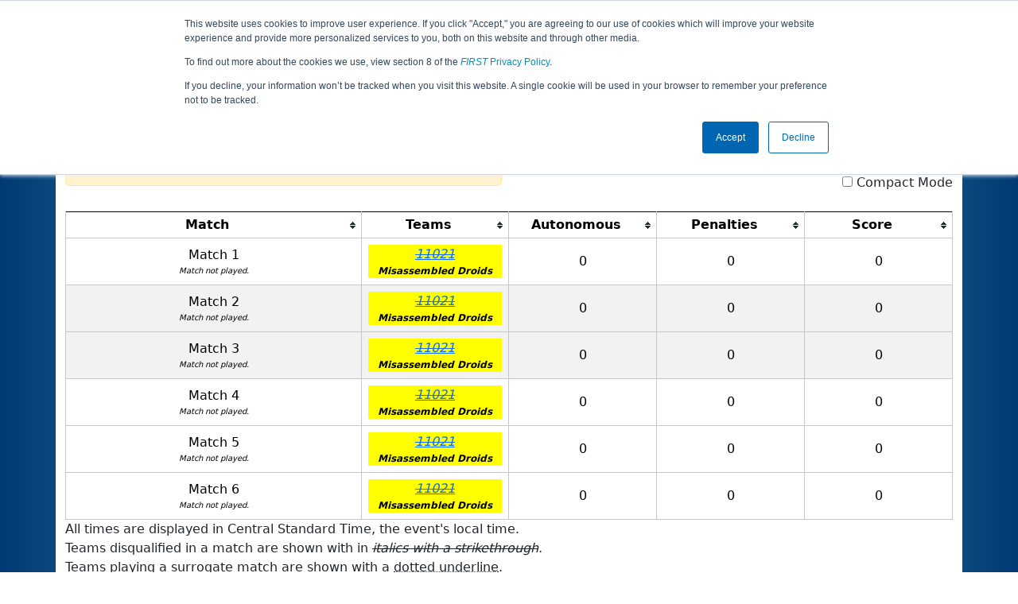

--- FILE ---
content_type: text/html; charset=utf-8
request_url: https://ftc-events.firstinspires.org/2020/USMOSEM2/qualifications?team=11021
body_size: 96772
content:
<!DOCTYPE html>
<html lang="en" xmlns="http://www.w3.org/1999/html">
<!--  PLEASE DO NOT SCRAPE WEBPAGES FOR EVENT DATA!
We have an API that allows easy access to event and team
data! It is easier for developers, and helps keep this server
available for the public who are seeking basic event information.
More info: https://ftc-events.firstinspires.org/services/API
    ____ ____ ___   ____ ______
  / __//  _// _ \ / __//_  __/ (R)
 / _/ _/ / / , _/_\ \   / /
/_/  /___//_/|_|/___/  /_/

-->
<head>
	<title>
USMOSEM2		FTC Event Web : Qualification Matches
	</title>
	<meta name="description" content="Official qualification match schedule for the MO FTC SE League Meet #2 REMOTE "/>
	
	<meta name="viewport" content="width=device-width, initial-scale=1,user-scalable=no" />
	<link rel="icon" type="image/x-icon" href="https://ftc-events-cdn.global-prod.ftclive.org/eventweb_common/favicon/first-63C2FCA0.ico" />
	<link rel="apple-touch-icon" href="https://ftc-events-cdn.global-prod.ftclive.org/eventweb_ftc/apple/apple-touch-icon-72-1D93FCEF.png" />
	<link rel="apple-touch-icon" sizes="114x114" href="https://ftc-events-cdn.global-prod.ftclive.org/eventweb_ftc/apple/apple-touch-icon-144-8A0F4A70.png" />
	<link rel="apple-touch-icon" sizes="180x180" href="https://ftc-events-cdn.global-prod.ftclive.org/eventweb_ftc/apple/apple-touch-icon-180-778F4E9E.png" />
	<link rel="stylesheet" href="//cdnjs.cloudflare.com/ajax/libs/font-awesome/6.6.0/css/all.min.css" />
	<link rel='stylesheet' href='https://cdnjs.cloudflare.com/ajax/libs/bootstrap-datepicker/1.6.1/css/bootstrap-datepicker.min.css'>
	<link href='https://ftc-scoring.firstinspires.org/avatars/composed/2021.css' rel='stylesheet' type='text/css'>
	<link rel="stylesheet" href="https://ftc-events-cdn.global-prod.ftclive.org/evtwebextFTC/appftc-BbZ8gF6f.css" /><link rel="stylesheet" href="https://ftc-events-cdn.global-prod.ftclive.org/evtwebextFTC/SiteFTC-kq05ULhA.css" />
	
	<script src="https://ftc-events-cdn.global-prod.ftclive.org/eventweb_ftc/js/date.format-81F199EE.js"></script>
	<script src="https://ftc-events-cdn.global-prod.ftclive.org/evtwebextFTC/npm/jquery.min-T6-35sRc.js"></script>
	<script src="https://ftc-events-cdn.global-prod.ftclive.org/evtwebextFTC/npm/bootstrap.min-D2g1DTz8.js"></script>
	<script src="https://ftc-events-cdn.global-prod.ftclive.org/evtwebextFTC/npm/jquery.tablesorter.min-z78TuxqY.js"></script>
	<script src="https://ftc-events-cdn.global-prod.ftclive.org/evtwebextFTC/npm/jquery.tablesorter.widgets-Q5IZyJ8r.js"></script>
	<script src="https://ftc-events-cdn.global-prod.ftclive.org/evtwebextFTC/npm/jquery.tablesorter.pager-CIk4FWPH.js"></script>
	<script src="https://ftc-events-cdn.global-prod.ftclive.org/evtwebextFTC/npm/jquery.parser-input-select-BfnfN9Jr.js"></script>
	<script src="https://ftc-events-cdn.global-prod.ftclive.org/evtwebextFTC/npm/jquery.widget-output-Bv967J4D.js"></script>
	
	<script type="module" src="https://ftc-events-cdn.global-prod.ftclive.org/evtwebextFTC/appftc-DArdUOFp.js"></script>
	
		<script async src="https://www.googletagmanager.com/gtag/js?id=UA-60219656-7"></script>
		<script>
			window.dataLayer = window.dataLayer || [];
			function gtag() { dataLayer.push(arguments); }
			gtag('js', new Date());

			gtag('config', 'UA-60219656-7');
		</script>

		<script defer data-domain="ftc-events.firstinspires.org" src="https://plausible.pdx-prod.ftclive.org/js/script.local.js"></script>
		<script>window.plausible = window.plausible || function() { (window.plausible.q = window.plausible.q || []).push(arguments) }</script>

	<!-- Start of HubSpot Embed Code MKT -->
	<script type="text/javascript" id="hs-script-loader" async defer src="//js.hs-scripts.com/1747660.js"></script>
	<!-- End of HubSpot Embed Code MKT -->
	
    
	<style>
		.navbar-dark {
            background-color: #003974;
            border-color: #00468e;
            color: white;
        }
		.team-avatar { margin-bottom: -12px; }
		:root {
			--avatar-size: 35;
		}
	</style>
</head>
<body>
<!-- Color Strip -->
<div class="color-strip">
	<div class="fred"></div>
	<div class="forange"></div>
	<div class="fblue"></div>
</div>

<nav class="navbar navbar-dark navbar-expand-lg">
	<div class="container">
		<div class="row">
			<div class="col-6">
				<a class="navbar-brand" href="/" style="text-indent:  0px;">
					<img src="https://ftc-events-cdn.global-prod.ftclive.org/eventweb_ftc/images/FTC_Horz_RGB_rev-2C2FEF4C.svg" class="d-md-inline-block program-logo" />
				</a>
			</div>
			<div class="col-6">
				<button class="navbar-toggler collapsed float-end" type="button" data-bs-toggle="collapse" data-bs-target="#navbarSupportedContent" aria-expanded="false" style="margin-right: 5px; position: absolute; right:  5px;">
					<span class="navbar-toggler-icon"></span>
				</button>
			</div>
		</div>
		
		<div id="navbarSupportedContent" class="collapse navbar-collapse pt">
			<form class="d-flex hidden-sm" style="padding-right: 15px; padding-left: 15px;" action="/search">
				<input type="hidden" name="season" value="2020"/>
				<div class="input-group">
					<input type="search" class="form-control" name="jump" autocomplete="off" placeholder="Team # / Event Code" width="12" required>
					<button type="submit" class="btn btn-outline-light hidden-md">Jump</button>
				</div>
			</form>

			<ul class="nav navbar-nav me-auto mb-2 mb-lg-0 float-start">
			</ul>

			<ul class="nav navbar-nav navbar-right">

				<ul class="nav navbar-nav">
							<li><a href="/2020" title="2020 Home"><span class="glyphicon glyphicon-home" aria-hidden="true"></span></a></li>

		<nav class="navbar navbar-expand-lg navbar-dark">
			<div class="container-fluid">
				<div id="navbarNavAltMarkup">
					<div class="navbar-nav">
						<a class="nav-link" href="/2020/USMOSEM2" title="Event Information">Event Info</a>
<a class="nav-link" href="/2020/USMOSEM2/qualifications" title="Qualification Information">Qualifications</a>					</div>
				</div>
			</div>
		</nav>
				</ul>

			</ul>
		</div>
	</div>
</nav>

<div id="main-container" class="container">
	<div class="row whitebg">
			<div class="d-none d-md-block col-md-2">
						<img src="https://ftc-events-cdn.global-prod.ftclive.org/eventweb_ftc/2020/game-logo-214253D7.svg" style="max-width:200px;max-height:100px;margin-top: 10px;">
			</div>
			<h1 class="col-md-8" style="font-weight: 900; text-align: center; padding-top: 15px;">
Qualification Matches					<span class="hidden-md hidden-lg" style="display: block;margin-top: 0px;">
						MO FTC SE League Meet #2 REMOTE
					</span>
			</h1>
			<div class="d-none d-md-block col-md-2 pt-1">
					<img src="https://ftc-events-cdn.global-prod.ftclive.org/eventweb_ftc/2020/season-logo-0EA982C5.svg" class="mt-3"  style="max-width:200px;max-height:100px; float: right;">
			</div>
	</div>
	
	<div class="row whitebg pt-2">
		
<script type="module" src="https://ftc-events-cdn.global-prod.ftclive.org/evtwebextFTC/appFTCMatches-DSLgqzTz.js"></script>

<style>
	#match-results-small > tr > td {
		vertical-align: middle !important;
	}
	#match-results td { vertical-align: middle; }
	#matches th { text-align: center; }
</style>


<div class="container">
	<div class="row whitebg">
		<div class="col-md-12  pb-10">

			<div class="row">
				<div class="col-xs-12 col-sm-8 col-md-8">
 					<span class="alert alert-warning" role="alert" id="resultIsFiltered" style="display: none !important;">
						<b><span class="glyphicon glyphicon-search" aria-hidden="true"></span> Results are filtered by search.</b>
						<span class="hidden-xs">Click Reset button to remove.</span>
					</span>
				</div>
				<div class="col-xs-12 col-sm-4 col-md-4">
					<form id="teamFilter">
						<div class="input-group">
							<input type="number" pattern="[0-9]*" id="teamNumberFilter" class="form-control" placeholder="Team #" maxlength="5">
							<button class="btn btn-success" id="highlightTeamFilter">Highlight</button>
							<button class="btn btn-primary" type="submit">Filter</button>
							<button class="btn btn-danger" type="reset">Reset</button>
						</div>
							<input type="checkbox" id="hideTeamsCheckbox" onclick="hideTeams()"/><span> Hide unplayed matches</span>
					</form>
					<span class="float-end"><input type="checkbox" id="compactModeTrigger"> Compact Mode</span>
				</div>
			</div>
			<br/>
			<div class="table-responsive">

<script>
 function hideTeams() {
	$('.noMatchData').toggle();	 
 }
</script>

<table class="table table-striped table-hover table-bordered table-condensed text-center" id="matches">
	<thead>
	<tr class="match-table">
		<th class="col-md-4">Match</th>
		<th class="col-md-2">Teams</th>
            
			<th class="col-md-2">Autonomous</th>
			<th class="col-md-2">Penalties</th>
			<th class="col-md-2">Score</th>
	</tr>
	</thead>
	<tbody id="match-results">
		<tr id="match1-6168" 
		     class=noMatchData 		>
			<td class="match-number-link">
Match 1					
				<span style="font-size: 10px; display: block;">
<i>Match not played.</i>				</span>
					
			</td>
				<td id="team1_1">


<span class='team-cell 6168'><em><s><a href="/2020/team/6168">6168</a></s></em><span class='hide-md'><br><span class='match-team-name compact-mode'>Maniacal Mechanics</span></span></span>				</td>
				<td>
					0
				</td>
				<td>
					0
				</td>
				<td>
					0
				</td>
		</tr>
		<tr id="match1-14867" 
		     class=noMatchData 		>
			<td class="match-number-link">
Match 1					
				<span style="font-size: 10px; display: block;">
<i>Match not played.</i>				</span>
					
			</td>
				<td id="team1_1">


<span class='team-cell 14867'><em><s><a href="/2020/team/14867">14867</a></s></em><span class='hide-md'><br><span class='match-team-name compact-mode'>Cougar Bots</span></span></span>				</td>
				<td>
					0
				</td>
				<td>
					0
				</td>
				<td>
					0
				</td>
		</tr>
		<tr id="match1-18293" 
		     class=noMatchData 		>
			<td class="match-number-link">
Match 1					
				<span style="font-size: 10px; display: block;">
<i>Match not played.</i>				</span>
					
			</td>
				<td id="team1_1">


<span class='team-cell 18293'><em><s><a href="/2020/team/18293">18293</a></s></em><span class='hide-md'><br><span class='match-team-name compact-mode'>Natural Selection</span></span></span>				</td>
				<td>
					0
				</td>
				<td>
					0
				</td>
				<td>
					0
				</td>
		</tr>
		<tr id="match1-13132" 
		     class=noMatchData 		>
			<td class="match-number-link">
Match 1					
				<span style="font-size: 10px; display: block;">
<i>Match not played.</i>				</span>
					
			</td>
				<td id="team1_1">


<span class='team-cell 13132'><em><s><a href="/2020/team/13132">13132</a></s></em><span class='hide-md'><br><span class='match-team-name compact-mode'>Miner Clue</span></span></span>				</td>
				<td>
					0
				</td>
				<td>
					0
				</td>
				<td>
					0
				</td>
		</tr>
		<tr id="match1-17560" 
		     class=noMatchData 		>
			<td class="match-number-link">
Match 1					
				<span style="font-size: 10px; display: block;">
<i>Match not played.</i>				</span>
					
			</td>
				<td id="team1_1">


<span class='team-cell 17560'><em><s><a href="/2020/team/17560">17560</a></s></em><span class='hide-md'><br><span class='match-team-name compact-mode'>Central Junior High Tiger Bots</span></span></span>				</td>
				<td>
					0
				</td>
				<td>
					0
				</td>
				<td>
					0
				</td>
		</tr>
		<tr id="match1-18292" 
		     class=noMatchData 		>
			<td class="match-number-link">
Match 1					
				<span style="font-size: 10px; display: block;">
<i>Match not played.</i>				</span>
					
			</td>
				<td id="team1_1">


<span class='team-cell 18292'><em><s><a href="/2020/team/18292">18292</a></s></em><span class='hide-md'><br><span class='match-team-name compact-mode'>Valkyrie</span></span></span>				</td>
				<td>
					0
				</td>
				<td>
					0
				</td>
				<td>
					0
				</td>
		</tr>
		<tr id="match1-9579" 
		     class=noMatchData 		>
			<td class="match-number-link">
Match 1					
				<span style="font-size: 10px; display: block;">
<i>Match not played.</i>				</span>
					
			</td>
				<td id="team1_1">


<span class='team-cell 9579'><em><s><a href="/2020/team/9579">9579</a></s></em><span class='hide-md'><br><span class='match-team-name compact-mode'>Poplar Bluff Iron Mules</span></span></span>				</td>
				<td>
					0
				</td>
				<td>
					0
				</td>
				<td>
					0
				</td>
		</tr>
		<tr id="match1-15928" 
		     class=noMatchData 		>
			<td class="match-number-link">
Match 1					
				<span style="font-size: 10px; display: block;">
<i>Match not played.</i>				</span>
					
			</td>
				<td id="team1_1">


<span class='team-cell 15928'><em><s><a href="/2020/team/15928">15928</a></s></em><span class='hide-md'><br><span class='match-team-name compact-mode'>Saxony Robotics</span></span></span>				</td>
				<td>
					0
				</td>
				<td>
					0
				</td>
				<td>
					0
				</td>
		</tr>
		<tr id="match1-18392" 
		     class=noMatchData 		>
			<td class="match-number-link">
Match 1					
				<span style="font-size: 10px; display: block;">
<i>Match not played.</i>				</span>
					
			</td>
				<td id="team1_1">


<span class='team-cell 18392'><em><s><a href="/2020/team/18392">18392</a></s></em><span class='hide-md'><br><span class='match-team-name compact-mode'>Hayti Indians 573</span></span></span>				</td>
				<td>
					0
				</td>
				<td>
					0
				</td>
				<td>
					0
				</td>
		</tr>
		<tr id="match1-7467" 
		     class=noMatchData 		>
			<td class="match-number-link">
Match 1					
				<span style="font-size: 10px; display: block;">
<i>Match not played.</i>				</span>
					
			</td>
				<td id="team1_1">


<span class='team-cell 7467'><em><s><a href="/2020/team/7467">7467</a></s></em><span class='hide-md'><br><span class='match-team-name compact-mode'>Blood, Sweat, & GEARS</span></span></span>				</td>
				<td>
					0
				</td>
				<td>
					0
				</td>
				<td>
					0
				</td>
		</tr>
		<tr id="match1-17214" 
		     class=noMatchData 		>
			<td class="match-number-link">
Match 1					
				<span style="font-size: 10px; display: block;">
<i>Match not played.</i>				</span>
					
			</td>
				<td id="team1_1">


<span class='team-cell 17214'><em><s><a href="/2020/team/17214">17214</a></s></em><span class='hide-md'><br><span class='match-team-name compact-mode'>Cape Central Tiger Bytes</span></span></span>				</td>
				<td>
					0
				</td>
				<td>
					0
				</td>
				<td>
					0
				</td>
		</tr>
		<tr id="match1-4964" 
		     class=noMatchData 		>
			<td class="match-number-link">
Match 1					
				<span style="font-size: 10px; display: block;">
<i>Match not played.</i>				</span>
					
			</td>
				<td id="team1_1">


<span class='team-cell 4964'><em><s><a href="/2020/team/4964">4964</a></s></em><span class='hide-md'><br><span class='match-team-name compact-mode'>Rolla Patriots</span></span></span>				</td>
				<td>
					0
				</td>
				<td>
					0
				</td>
				<td>
					0
				</td>
		</tr>
		<tr id="match1-12614" 
		     class=noMatchData 		>
			<td class="match-number-link">
Match 1					
				<span style="font-size: 10px; display: block;">
<i>Match not played.</i>				</span>
					
			</td>
				<td id="team1_1">


<span class='team-cell 12614'><em><s><a href="/2020/team/12614">12614</a></s></em><span class='hide-md'><br><span class='match-team-name compact-mode'>Robonauts</span></span></span>				</td>
				<td>
					0
				</td>
				<td>
					0
				</td>
				<td>
					0
				</td>
		</tr>
		<tr id="match1-3665" 
		     class=noMatchData 		>
			<td class="match-number-link">
Match 1					
				<span style="font-size: 10px; display: block;">
<i>Match not played.</i>				</span>
					
			</td>
				<td id="team1_1">


<span class='team-cell 3665'><em><s><a href="/2020/team/3665">3665</a></s></em><span class='hide-md'><br><span class='match-team-name compact-mode'>Leopold GearHeads</span></span></span>				</td>
				<td>
					0
				</td>
				<td>
					0
				</td>
				<td>
					0
				</td>
		</tr>
		<tr id="match1-4193" 
		    		>
			<td class="match-number-link">
<a href="/2020/USMOSEM2/qualifications/1/4193">Match 1</a>					
				<span style="font-size: 10px; display: block;">
Wed 12/9 - 2:52 PM				</span>
					
			</td>
				<td id="team1_1">


<span class='team-cell 4193'><a href="/2020/team/4193">4193</a><span class='hide-md'><br><span class='match-team-name compact-mode'>Those Guys</span></span></span>				</td>
				<td>
					20
				</td>
				<td>
					0
				</td>
				<td>
					30
				</td>
		</tr>
		<tr id="match1-14272" 
		     class=noMatchData 		>
			<td class="match-number-link">
Match 1					
				<span style="font-size: 10px; display: block;">
<i>Match not played.</i>				</span>
					
			</td>
				<td id="team1_1">


<span class='team-cell 14272'><em><s><a href="/2020/team/14272">14272</a></s></em><span class='hide-md'><br><span class='match-team-name compact-mode'>Terror-Bytes</span></span></span>				</td>
				<td>
					0
				</td>
				<td>
					0
				</td>
				<td>
					0
				</td>
		</tr>
		<tr id="match1-18100" 
		     class=noMatchData 		>
			<td class="match-number-link">
Match 1					
				<span style="font-size: 10px; display: block;">
<i>Match not played.</i>				</span>
					
			</td>
				<td id="team1_1">


<span class='team-cell 18100'><em><s><a href="/2020/team/18100">18100</a></s></em><span class='hide-md'><br><span class='match-team-name compact-mode'>Steampunks 2</span></span></span>				</td>
				<td>
					0
				</td>
				<td>
					0
				</td>
				<td>
					0
				</td>
		</tr>
		<tr id="match1-5893" 
		     class=noMatchData 		>
			<td class="match-number-link">
Match 1					
				<span style="font-size: 10px; display: block;">
<i>Match not played.</i>				</span>
					
			</td>
				<td id="team1_1">


<span class='team-cell 5893'><em><s><a href="/2020/team/5893">5893</a></s></em><span class='hide-md'><br><span class='match-team-name compact-mode'>Direct Current</span></span></span>				</td>
				<td>
					0
				</td>
				<td>
					0
				</td>
				<td>
					0
				</td>
		</tr>
		<tr id="match1-12427" 
		     class=noMatchData 		>
			<td class="match-number-link">
Match 1					
				<span style="font-size: 10px; display: block;">
<i>Match not played.</i>				</span>
					
			</td>
				<td id="team1_1">


<span class='team-cell 12427'><em><s><a href="/2020/team/12427">12427</a></s></em><span class='hide-md'><br><span class='match-team-name compact-mode'>Bot of Steel</span></span></span>				</td>
				<td>
					0
				</td>
				<td>
					0
				</td>
				<td>
					0
				</td>
		</tr>
		<tr id="match1-12844" 
		     class=noMatchData 		>
			<td class="match-number-link">
Match 1					
				<span style="font-size: 10px; display: block;">
<i>Match not played.</i>				</span>
					
			</td>
				<td id="team1_1">


<span class='team-cell 12844'><em><s><a href="/2020/team/12844">12844</a></s></em><span class='hide-md'><br><span class='match-team-name compact-mode'>RealSteel</span></span></span>				</td>
				<td>
					0
				</td>
				<td>
					0
				</td>
				<td>
					0
				</td>
		</tr>
		<tr id="match1-11965" 
		     class=noMatchData 		>
			<td class="match-number-link">
Match 1					
				<span style="font-size: 10px; display: block;">
<i>Match not played.</i>				</span>
					
			</td>
				<td id="team1_1">


<span class='team-cell 11965'><em><s><a href="/2020/team/11965">11965</a></s></em><span class='hide-md'><br><span class='match-team-name compact-mode'>Steampunks</span></span></span>				</td>
				<td>
					0
				</td>
				<td>
					0
				</td>
				<td>
					0
				</td>
		</tr>
		<tr id="match1-8403" 
		     class=noMatchData 		>
			<td class="match-number-link">
Match 1					
				<span style="font-size: 10px; display: block;">
<i>Match not played.</i>				</span>
					
			</td>
				<td id="team1_1">


<span class='team-cell 8403'><em><s><a href="/2020/team/8403">8403</a></s></em><span class='hide-md'><br><span class='match-team-name compact-mode'>Kilobytes</span></span></span>				</td>
				<td>
					0
				</td>
				<td>
					0
				</td>
				<td>
					0
				</td>
		</tr>
		<tr id="match1-16303" 
		     class=noMatchData 		>
			<td class="match-number-link">
Match 1					
				<span style="font-size: 10px; display: block;">
<i>Match not played.</i>				</span>
					
			</td>
				<td id="team1_1">


<span class='team-cell 16303'><em><s><a href="/2020/team/16303">16303</a></s></em><span class='hide-md'><br><span class='match-team-name compact-mode'>Wolves</span></span></span>				</td>
				<td>
					0
				</td>
				<td>
					0
				</td>
				<td>
					0
				</td>
		</tr>
		<tr id="match1-11021" 
		     class=noMatchData 		>
			<td class="match-number-link">
Match 1					
				<span style="font-size: 10px; display: block;">
<i>Match not played.</i>				</span>
					
			</td>
				<td id="team1_1">


<span class='team-cell 11021'><em><s><a href="/2020/team/11021">11021</a></s></em><span class='hide-md'><br><span class='match-team-name compact-mode'>Misassembled Droids </span></span></span>				</td>
				<td>
					0
				</td>
				<td>
					0
				</td>
				<td>
					0
				</td>
		</tr>
		<tr id="match1-4194" 
		     class=noMatchData 		>
			<td class="match-number-link">
Match 1					
				<span style="font-size: 10px; display: block;">
<i>Match not played.</i>				</span>
					
			</td>
				<td id="team1_1">


<span class='team-cell 4194'><em><s><a href="/2020/team/4194">4194</a></s></em><span class='hide-md'><br><span class='match-team-name compact-mode'>Silent Reign</span></span></span>				</td>
				<td>
					0
				</td>
				<td>
					0
				</td>
				<td>
					0
				</td>
		</tr>
		<tr id="match1-12842" 
		     class=noMatchData 		>
			<td class="match-number-link">
Match 1					
				<span style="font-size: 10px; display: block;">
<i>Match not played.</i>				</span>
					
			</td>
				<td id="team1_1">


<span class='team-cell 12842'><em><s><a href="/2020/team/12842">12842</a></s></em><span class='hide-md'><br><span class='match-team-name compact-mode'>Short Circuit</span></span></span>				</td>
				<td>
					0
				</td>
				<td>
					0
				</td>
				<td>
					0
				</td>
		</tr>
		<tr id="match1-7139" 
		     class=noMatchData 		>
			<td class="match-number-link">
Match 1					
				<span style="font-size: 10px; display: block;">
<i>Match not played.</i>				</span>
					
			</td>
				<td id="team1_1">


<span class='team-cell 7139'><em><s><a href="/2020/team/7139">7139</a></s></em><span class='hide-md'><br><span class='match-team-name compact-mode'>KHS Robotics</span></span></span>				</td>
				<td>
					0
				</td>
				<td>
					0
				</td>
				<td>
					0
				</td>
		</tr>
		<tr id="match1-7961" 
		     class=noMatchData 		>
			<td class="match-number-link">
Match 1					
				<span style="font-size: 10px; display: block;">
<i>Match not played.</i>				</span>
					
			</td>
				<td id="team1_1">


<span class='team-cell 7961'><em><s><a href="/2020/team/7961">7961</a></s></em><span class='hide-md'><br><span class='match-team-name compact-mode'>MotorDame</span></span></span>				</td>
				<td>
					0
				</td>
				<td>
					0
				</td>
				<td>
					0
				</td>
		</tr>
		<tr id="match2-12427" 
		     class=noMatchData 		>
			<td class="match-number-link">
Match 2					
				<span style="font-size: 10px; display: block;">
<i>Match not played.</i>				</span>
					
			</td>
				<td id="team1_2">


<span class='team-cell 12427'><em><s><a href="/2020/team/12427">12427</a></s></em><span class='hide-md'><br><span class='match-team-name compact-mode'>Bot of Steel</span></span></span>				</td>
				<td>
					0
				</td>
				<td>
					0
				</td>
				<td>
					0
				</td>
		</tr>
		<tr id="match2-17214" 
		     class=noMatchData 		>
			<td class="match-number-link">
Match 2					
				<span style="font-size: 10px; display: block;">
<i>Match not played.</i>				</span>
					
			</td>
				<td id="team1_2">


<span class='team-cell 17214'><em><s><a href="/2020/team/17214">17214</a></s></em><span class='hide-md'><br><span class='match-team-name compact-mode'>Cape Central Tiger Bytes</span></span></span>				</td>
				<td>
					0
				</td>
				<td>
					0
				</td>
				<td>
					0
				</td>
		</tr>
		<tr id="match2-14272" 
		     class=noMatchData 		>
			<td class="match-number-link">
Match 2					
				<span style="font-size: 10px; display: block;">
<i>Match not played.</i>				</span>
					
			</td>
				<td id="team1_2">


<span class='team-cell 14272'><em><s><a href="/2020/team/14272">14272</a></s></em><span class='hide-md'><br><span class='match-team-name compact-mode'>Terror-Bytes</span></span></span>				</td>
				<td>
					0
				</td>
				<td>
					0
				</td>
				<td>
					0
				</td>
		</tr>
		<tr id="match2-4964" 
		     class=noMatchData 		>
			<td class="match-number-link">
Match 2					
				<span style="font-size: 10px; display: block;">
<i>Match not played.</i>				</span>
					
			</td>
				<td id="team1_2">


<span class='team-cell 4964'><em><s><a href="/2020/team/4964">4964</a></s></em><span class='hide-md'><br><span class='match-team-name compact-mode'>Rolla Patriots</span></span></span>				</td>
				<td>
					0
				</td>
				<td>
					0
				</td>
				<td>
					0
				</td>
		</tr>
		<tr id="match2-11021" 
		     class=noMatchData 		>
			<td class="match-number-link">
Match 2					
				<span style="font-size: 10px; display: block;">
<i>Match not played.</i>				</span>
					
			</td>
				<td id="team1_2">


<span class='team-cell 11021'><em><s><a href="/2020/team/11021">11021</a></s></em><span class='hide-md'><br><span class='match-team-name compact-mode'>Misassembled Droids </span></span></span>				</td>
				<td>
					0
				</td>
				<td>
					0
				</td>
				<td>
					0
				</td>
		</tr>
		<tr id="match2-13132" 
		     class=noMatchData 		>
			<td class="match-number-link">
Match 2					
				<span style="font-size: 10px; display: block;">
<i>Match not played.</i>				</span>
					
			</td>
				<td id="team1_2">


<span class='team-cell 13132'><em><s><a href="/2020/team/13132">13132</a></s></em><span class='hide-md'><br><span class='match-team-name compact-mode'>Miner Clue</span></span></span>				</td>
				<td>
					0
				</td>
				<td>
					0
				</td>
				<td>
					0
				</td>
		</tr>
		<tr id="match2-16303" 
		     class=noMatchData 		>
			<td class="match-number-link">
Match 2					
				<span style="font-size: 10px; display: block;">
<i>Match not played.</i>				</span>
					
			</td>
				<td id="team1_2">


<span class='team-cell 16303'><em><s><a href="/2020/team/16303">16303</a></s></em><span class='hide-md'><br><span class='match-team-name compact-mode'>Wolves</span></span></span>				</td>
				<td>
					0
				</td>
				<td>
					0
				</td>
				<td>
					0
				</td>
		</tr>
		<tr id="match2-4194" 
		     class=noMatchData 		>
			<td class="match-number-link">
Match 2					
				<span style="font-size: 10px; display: block;">
<i>Match not played.</i>				</span>
					
			</td>
				<td id="team1_2">


<span class='team-cell 4194'><em><s><a href="/2020/team/4194">4194</a></s></em><span class='hide-md'><br><span class='match-team-name compact-mode'>Silent Reign</span></span></span>				</td>
				<td>
					0
				</td>
				<td>
					0
				</td>
				<td>
					0
				</td>
		</tr>
		<tr id="match2-15928" 
		     class=noMatchData 		>
			<td class="match-number-link">
Match 2					
				<span style="font-size: 10px; display: block;">
<i>Match not played.</i>				</span>
					
			</td>
				<td id="team1_2">


<span class='team-cell 15928'><em><s><a href="/2020/team/15928">15928</a></s></em><span class='hide-md'><br><span class='match-team-name compact-mode'>Saxony Robotics</span></span></span>				</td>
				<td>
					0
				</td>
				<td>
					0
				</td>
				<td>
					0
				</td>
		</tr>
		<tr id="match2-4193" 
		    		>
			<td class="match-number-link">
<a href="/2020/USMOSEM2/qualifications/2/4193">Match 2</a>					
				<span style="font-size: 10px; display: block;">
Wed 12/9 - 2:57 PM				</span>
					
			</td>
				<td id="team1_2">


<span class='team-cell 4193'><a href="/2020/team/4193">4193</a><span class='hide-md'><br><span class='match-team-name compact-mode'>Those Guys</span></span></span>				</td>
				<td>
					20
				</td>
				<td>
					0
				</td>
				<td>
					25
				</td>
		</tr>
		<tr id="match2-7139" 
		     class=noMatchData 		>
			<td class="match-number-link">
Match 2					
				<span style="font-size: 10px; display: block;">
<i>Match not played.</i>				</span>
					
			</td>
				<td id="team1_2">


<span class='team-cell 7139'><em><s><a href="/2020/team/7139">7139</a></s></em><span class='hide-md'><br><span class='match-team-name compact-mode'>KHS Robotics</span></span></span>				</td>
				<td>
					0
				</td>
				<td>
					0
				</td>
				<td>
					0
				</td>
		</tr>
		<tr id="match2-18392" 
		     class=noMatchData 		>
			<td class="match-number-link">
Match 2					
				<span style="font-size: 10px; display: block;">
<i>Match not played.</i>				</span>
					
			</td>
				<td id="team1_2">


<span class='team-cell 18392'><em><s><a href="/2020/team/18392">18392</a></s></em><span class='hide-md'><br><span class='match-team-name compact-mode'>Hayti Indians 573</span></span></span>				</td>
				<td>
					0
				</td>
				<td>
					0
				</td>
				<td>
					0
				</td>
		</tr>
		<tr id="match2-5893" 
		     class=noMatchData 		>
			<td class="match-number-link">
Match 2					
				<span style="font-size: 10px; display: block;">
<i>Match not played.</i>				</span>
					
			</td>
				<td id="team1_2">


<span class='team-cell 5893'><em><s><a href="/2020/team/5893">5893</a></s></em><span class='hide-md'><br><span class='match-team-name compact-mode'>Direct Current</span></span></span>				</td>
				<td>
					0
				</td>
				<td>
					0
				</td>
				<td>
					0
				</td>
		</tr>
		<tr id="match2-6168" 
		     class=noMatchData 		>
			<td class="match-number-link">
Match 2					
				<span style="font-size: 10px; display: block;">
<i>Match not played.</i>				</span>
					
			</td>
				<td id="team1_2">


<span class='team-cell 6168'><em><s><a href="/2020/team/6168">6168</a></s></em><span class='hide-md'><br><span class='match-team-name compact-mode'>Maniacal Mechanics</span></span></span>				</td>
				<td>
					0
				</td>
				<td>
					0
				</td>
				<td>
					0
				</td>
		</tr>
		<tr id="match2-7467" 
		     class=noMatchData 		>
			<td class="match-number-link">
Match 2					
				<span style="font-size: 10px; display: block;">
<i>Match not played.</i>				</span>
					
			</td>
				<td id="team1_2">


<span class='team-cell 7467'><em><s><a href="/2020/team/7467">7467</a></s></em><span class='hide-md'><br><span class='match-team-name compact-mode'>Blood, Sweat, & GEARS</span></span></span>				</td>
				<td>
					0
				</td>
				<td>
					0
				</td>
				<td>
					0
				</td>
		</tr>
		<tr id="match2-12844" 
		     class=noMatchData 		>
			<td class="match-number-link">
Match 2					
				<span style="font-size: 10px; display: block;">
<i>Match not played.</i>				</span>
					
			</td>
				<td id="team1_2">


<span class='team-cell 12844'><em><s><a href="/2020/team/12844">12844</a></s></em><span class='hide-md'><br><span class='match-team-name compact-mode'>RealSteel</span></span></span>				</td>
				<td>
					0
				</td>
				<td>
					0
				</td>
				<td>
					0
				</td>
		</tr>
		<tr id="match2-7961" 
		     class=noMatchData 		>
			<td class="match-number-link">
Match 2					
				<span style="font-size: 10px; display: block;">
<i>Match not played.</i>				</span>
					
			</td>
				<td id="team1_2">


<span class='team-cell 7961'><em><s><a href="/2020/team/7961">7961</a></s></em><span class='hide-md'><br><span class='match-team-name compact-mode'>MotorDame</span></span></span>				</td>
				<td>
					0
				</td>
				<td>
					0
				</td>
				<td>
					0
				</td>
		</tr>
		<tr id="match2-3665" 
		     class=noMatchData 		>
			<td class="match-number-link">
Match 2					
				<span style="font-size: 10px; display: block;">
<i>Match not played.</i>				</span>
					
			</td>
				<td id="team1_2">


<span class='team-cell 3665'><em><s><a href="/2020/team/3665">3665</a></s></em><span class='hide-md'><br><span class='match-team-name compact-mode'>Leopold GearHeads</span></span></span>				</td>
				<td>
					0
				</td>
				<td>
					0
				</td>
				<td>
					0
				</td>
		</tr>
		<tr id="match2-18100" 
		     class=noMatchData 		>
			<td class="match-number-link">
Match 2					
				<span style="font-size: 10px; display: block;">
<i>Match not played.</i>				</span>
					
			</td>
				<td id="team1_2">


<span class='team-cell 18100'><em><s><a href="/2020/team/18100">18100</a></s></em><span class='hide-md'><br><span class='match-team-name compact-mode'>Steampunks 2</span></span></span>				</td>
				<td>
					0
				</td>
				<td>
					0
				</td>
				<td>
					0
				</td>
		</tr>
		<tr id="match2-18293" 
		     class=noMatchData 		>
			<td class="match-number-link">
Match 2					
				<span style="font-size: 10px; display: block;">
<i>Match not played.</i>				</span>
					
			</td>
				<td id="team1_2">


<span class='team-cell 18293'><em><s><a href="/2020/team/18293">18293</a></s></em><span class='hide-md'><br><span class='match-team-name compact-mode'>Natural Selection</span></span></span>				</td>
				<td>
					0
				</td>
				<td>
					0
				</td>
				<td>
					0
				</td>
		</tr>
		<tr id="match2-11965" 
		     class=noMatchData 		>
			<td class="match-number-link">
Match 2					
				<span style="font-size: 10px; display: block;">
<i>Match not played.</i>				</span>
					
			</td>
				<td id="team1_2">


<span class='team-cell 11965'><em><s><a href="/2020/team/11965">11965</a></s></em><span class='hide-md'><br><span class='match-team-name compact-mode'>Steampunks</span></span></span>				</td>
				<td>
					0
				</td>
				<td>
					0
				</td>
				<td>
					0
				</td>
		</tr>
		<tr id="match2-12614" 
		     class=noMatchData 		>
			<td class="match-number-link">
Match 2					
				<span style="font-size: 10px; display: block;">
<i>Match not played.</i>				</span>
					
			</td>
				<td id="team1_2">


<span class='team-cell 12614'><em><s><a href="/2020/team/12614">12614</a></s></em><span class='hide-md'><br><span class='match-team-name compact-mode'>Robonauts</span></span></span>				</td>
				<td>
					0
				</td>
				<td>
					0
				</td>
				<td>
					0
				</td>
		</tr>
		<tr id="match2-12842" 
		     class=noMatchData 		>
			<td class="match-number-link">
Match 2					
				<span style="font-size: 10px; display: block;">
<i>Match not played.</i>				</span>
					
			</td>
				<td id="team1_2">


<span class='team-cell 12842'><em><s><a href="/2020/team/12842">12842</a></s></em><span class='hide-md'><br><span class='match-team-name compact-mode'>Short Circuit</span></span></span>				</td>
				<td>
					0
				</td>
				<td>
					0
				</td>
				<td>
					0
				</td>
		</tr>
		<tr id="match2-17560" 
		     class=noMatchData 		>
			<td class="match-number-link">
Match 2					
				<span style="font-size: 10px; display: block;">
<i>Match not played.</i>				</span>
					
			</td>
				<td id="team1_2">


<span class='team-cell 17560'><em><s><a href="/2020/team/17560">17560</a></s></em><span class='hide-md'><br><span class='match-team-name compact-mode'>Central Junior High Tiger Bots</span></span></span>				</td>
				<td>
					0
				</td>
				<td>
					0
				</td>
				<td>
					0
				</td>
		</tr>
		<tr id="match2-14867" 
		     class=noMatchData 		>
			<td class="match-number-link">
Match 2					
				<span style="font-size: 10px; display: block;">
<i>Match not played.</i>				</span>
					
			</td>
				<td id="team1_2">


<span class='team-cell 14867'><em><s><a href="/2020/team/14867">14867</a></s></em><span class='hide-md'><br><span class='match-team-name compact-mode'>Cougar Bots</span></span></span>				</td>
				<td>
					0
				</td>
				<td>
					0
				</td>
				<td>
					0
				</td>
		</tr>
		<tr id="match2-8403" 
		     class=noMatchData 		>
			<td class="match-number-link">
Match 2					
				<span style="font-size: 10px; display: block;">
<i>Match not played.</i>				</span>
					
			</td>
				<td id="team1_2">


<span class='team-cell 8403'><em><s><a href="/2020/team/8403">8403</a></s></em><span class='hide-md'><br><span class='match-team-name compact-mode'>Kilobytes</span></span></span>				</td>
				<td>
					0
				</td>
				<td>
					0
				</td>
				<td>
					0
				</td>
		</tr>
		<tr id="match2-18292" 
		     class=noMatchData 		>
			<td class="match-number-link">
Match 2					
				<span style="font-size: 10px; display: block;">
<i>Match not played.</i>				</span>
					
			</td>
				<td id="team1_2">


<span class='team-cell 18292'><em><s><a href="/2020/team/18292">18292</a></s></em><span class='hide-md'><br><span class='match-team-name compact-mode'>Valkyrie</span></span></span>				</td>
				<td>
					0
				</td>
				<td>
					0
				</td>
				<td>
					0
				</td>
		</tr>
		<tr id="match2-9579" 
		     class=noMatchData 		>
			<td class="match-number-link">
Match 2					
				<span style="font-size: 10px; display: block;">
<i>Match not played.</i>				</span>
					
			</td>
				<td id="team1_2">


<span class='team-cell 9579'><em><s><a href="/2020/team/9579">9579</a></s></em><span class='hide-md'><br><span class='match-team-name compact-mode'>Poplar Bluff Iron Mules</span></span></span>				</td>
				<td>
					0
				</td>
				<td>
					0
				</td>
				<td>
					0
				</td>
		</tr>
		<tr id="match3-14867" 
		     class=noMatchData 		>
			<td class="match-number-link">
Match 3					
				<span style="font-size: 10px; display: block;">
<i>Match not played.</i>				</span>
					
			</td>
				<td id="team1_3">


<span class='team-cell 14867'><em><s><a href="/2020/team/14867">14867</a></s></em><span class='hide-md'><br><span class='match-team-name compact-mode'>Cougar Bots</span></span></span>				</td>
				<td>
					0
				</td>
				<td>
					0
				</td>
				<td>
					0
				</td>
		</tr>
		<tr id="match3-17214" 
		     class=noMatchData 		>
			<td class="match-number-link">
Match 3					
				<span style="font-size: 10px; display: block;">
<i>Match not played.</i>				</span>
					
			</td>
				<td id="team1_3">


<span class='team-cell 17214'><em><s><a href="/2020/team/17214">17214</a></s></em><span class='hide-md'><br><span class='match-team-name compact-mode'>Cape Central Tiger Bytes</span></span></span>				</td>
				<td>
					0
				</td>
				<td>
					0
				</td>
				<td>
					0
				</td>
		</tr>
		<tr id="match3-18293" 
		     class=noMatchData 		>
			<td class="match-number-link">
Match 3					
				<span style="font-size: 10px; display: block;">
<i>Match not played.</i>				</span>
					
			</td>
				<td id="team1_3">


<span class='team-cell 18293'><em><s><a href="/2020/team/18293">18293</a></s></em><span class='hide-md'><br><span class='match-team-name compact-mode'>Natural Selection</span></span></span>				</td>
				<td>
					0
				</td>
				<td>
					0
				</td>
				<td>
					0
				</td>
		</tr>
		<tr id="match3-7961" 
		     class=noMatchData 		>
			<td class="match-number-link">
Match 3					
				<span style="font-size: 10px; display: block;">
<i>Match not played.</i>				</span>
					
			</td>
				<td id="team1_3">


<span class='team-cell 7961'><em><s><a href="/2020/team/7961">7961</a></s></em><span class='hide-md'><br><span class='match-team-name compact-mode'>MotorDame</span></span></span>				</td>
				<td>
					0
				</td>
				<td>
					0
				</td>
				<td>
					0
				</td>
		</tr>
		<tr id="match3-11021" 
		     class=noMatchData 		>
			<td class="match-number-link">
Match 3					
				<span style="font-size: 10px; display: block;">
<i>Match not played.</i>				</span>
					
			</td>
				<td id="team1_3">


<span class='team-cell 11021'><em><s><a href="/2020/team/11021">11021</a></s></em><span class='hide-md'><br><span class='match-team-name compact-mode'>Misassembled Droids </span></span></span>				</td>
				<td>
					0
				</td>
				<td>
					0
				</td>
				<td>
					0
				</td>
		</tr>
		<tr id="match3-6168" 
		     class=noMatchData 		>
			<td class="match-number-link">
Match 3					
				<span style="font-size: 10px; display: block;">
<i>Match not played.</i>				</span>
					
			</td>
				<td id="team1_3">


<span class='team-cell 6168'><em><s><a href="/2020/team/6168">6168</a></s></em><span class='hide-md'><br><span class='match-team-name compact-mode'>Maniacal Mechanics</span></span></span>				</td>
				<td>
					0
				</td>
				<td>
					0
				</td>
				<td>
					0
				</td>
		</tr>
		<tr id="match3-8403" 
		     class=noMatchData 		>
			<td class="match-number-link">
Match 3					
				<span style="font-size: 10px; display: block;">
<i>Match not played.</i>				</span>
					
			</td>
				<td id="team1_3">


<span class='team-cell 8403'><em><s><a href="/2020/team/8403">8403</a></s></em><span class='hide-md'><br><span class='match-team-name compact-mode'>Kilobytes</span></span></span>				</td>
				<td>
					0
				</td>
				<td>
					0
				</td>
				<td>
					0
				</td>
		</tr>
		<tr id="match3-14272" 
		     class=noMatchData 		>
			<td class="match-number-link">
Match 3					
				<span style="font-size: 10px; display: block;">
<i>Match not played.</i>				</span>
					
			</td>
				<td id="team1_3">


<span class='team-cell 14272'><em><s><a href="/2020/team/14272">14272</a></s></em><span class='hide-md'><br><span class='match-team-name compact-mode'>Terror-Bytes</span></span></span>				</td>
				<td>
					0
				</td>
				<td>
					0
				</td>
				<td>
					0
				</td>
		</tr>
		<tr id="match3-5893" 
		     class=noMatchData 		>
			<td class="match-number-link">
Match 3					
				<span style="font-size: 10px; display: block;">
<i>Match not played.</i>				</span>
					
			</td>
				<td id="team1_3">


<span class='team-cell 5893'><em><s><a href="/2020/team/5893">5893</a></s></em><span class='hide-md'><br><span class='match-team-name compact-mode'>Direct Current</span></span></span>				</td>
				<td>
					0
				</td>
				<td>
					0
				</td>
				<td>
					0
				</td>
		</tr>
		<tr id="match3-9579" 
		     class=noMatchData 		>
			<td class="match-number-link">
Match 3					
				<span style="font-size: 10px; display: block;">
<i>Match not played.</i>				</span>
					
			</td>
				<td id="team1_3">


<span class='team-cell 9579'><em><s><a href="/2020/team/9579">9579</a></s></em><span class='hide-md'><br><span class='match-team-name compact-mode'>Poplar Bluff Iron Mules</span></span></span>				</td>
				<td>
					0
				</td>
				<td>
					0
				</td>
				<td>
					0
				</td>
		</tr>
		<tr id="match3-18292" 
		     class=noMatchData 		>
			<td class="match-number-link">
Match 3					
				<span style="font-size: 10px; display: block;">
<i>Match not played.</i>				</span>
					
			</td>
				<td id="team1_3">


<span class='team-cell 18292'><em><s><a href="/2020/team/18292">18292</a></s></em><span class='hide-md'><br><span class='match-team-name compact-mode'>Valkyrie</span></span></span>				</td>
				<td>
					0
				</td>
				<td>
					0
				</td>
				<td>
					0
				</td>
		</tr>
		<tr id="match3-3665" 
		     class=noMatchData 		>
			<td class="match-number-link">
Match 3					
				<span style="font-size: 10px; display: block;">
<i>Match not played.</i>				</span>
					
			</td>
				<td id="team1_3">


<span class='team-cell 3665'><em><s><a href="/2020/team/3665">3665</a></s></em><span class='hide-md'><br><span class='match-team-name compact-mode'>Leopold GearHeads</span></span></span>				</td>
				<td>
					0
				</td>
				<td>
					0
				</td>
				<td>
					0
				</td>
		</tr>
		<tr id="match3-12427" 
		     class=noMatchData 		>
			<td class="match-number-link">
Match 3					
				<span style="font-size: 10px; display: block;">
<i>Match not played.</i>				</span>
					
			</td>
				<td id="team1_3">


<span class='team-cell 12427'><em><s><a href="/2020/team/12427">12427</a></s></em><span class='hide-md'><br><span class='match-team-name compact-mode'>Bot of Steel</span></span></span>				</td>
				<td>
					0
				</td>
				<td>
					0
				</td>
				<td>
					0
				</td>
		</tr>
		<tr id="match3-18392" 
		     class=noMatchData 		>
			<td class="match-number-link">
Match 3					
				<span style="font-size: 10px; display: block;">
<i>Match not played.</i>				</span>
					
			</td>
				<td id="team1_3">


<span class='team-cell 18392'><em><s><a href="/2020/team/18392">18392</a></s></em><span class='hide-md'><br><span class='match-team-name compact-mode'>Hayti Indians 573</span></span></span>				</td>
				<td>
					0
				</td>
				<td>
					0
				</td>
				<td>
					0
				</td>
		</tr>
		<tr id="match3-4964" 
		     class=noMatchData 		>
			<td class="match-number-link">
Match 3					
				<span style="font-size: 10px; display: block;">
<i>Match not played.</i>				</span>
					
			</td>
				<td id="team1_3">


<span class='team-cell 4964'><em><s><a href="/2020/team/4964">4964</a></s></em><span class='hide-md'><br><span class='match-team-name compact-mode'>Rolla Patriots</span></span></span>				</td>
				<td>
					0
				</td>
				<td>
					0
				</td>
				<td>
					0
				</td>
		</tr>
		<tr id="match3-7139" 
		     class=noMatchData 		>
			<td class="match-number-link">
Match 3					
				<span style="font-size: 10px; display: block;">
<i>Match not played.</i>				</span>
					
			</td>
				<td id="team1_3">


<span class='team-cell 7139'><em><s><a href="/2020/team/7139">7139</a></s></em><span class='hide-md'><br><span class='match-team-name compact-mode'>KHS Robotics</span></span></span>				</td>
				<td>
					0
				</td>
				<td>
					0
				</td>
				<td>
					0
				</td>
		</tr>
		<tr id="match3-12844" 
		     class=noMatchData 		>
			<td class="match-number-link">
Match 3					
				<span style="font-size: 10px; display: block;">
<i>Match not played.</i>				</span>
					
			</td>
				<td id="team1_3">


<span class='team-cell 12844'><em><s><a href="/2020/team/12844">12844</a></s></em><span class='hide-md'><br><span class='match-team-name compact-mode'>RealSteel</span></span></span>				</td>
				<td>
					0
				</td>
				<td>
					0
				</td>
				<td>
					0
				</td>
		</tr>
		<tr id="match3-12614" 
		     class=noMatchData 		>
			<td class="match-number-link">
Match 3					
				<span style="font-size: 10px; display: block;">
<i>Match not played.</i>				</span>
					
			</td>
				<td id="team1_3">


<span class='team-cell 12614'><em><s><a href="/2020/team/12614">12614</a></s></em><span class='hide-md'><br><span class='match-team-name compact-mode'>Robonauts</span></span></span>				</td>
				<td>
					0
				</td>
				<td>
					0
				</td>
				<td>
					0
				</td>
		</tr>
		<tr id="match3-15928" 
		     class=noMatchData 		>
			<td class="match-number-link">
Match 3					
				<span style="font-size: 10px; display: block;">
<i>Match not played.</i>				</span>
					
			</td>
				<td id="team1_3">


<span class='team-cell 15928'><em><s><a href="/2020/team/15928">15928</a></s></em><span class='hide-md'><br><span class='match-team-name compact-mode'>Saxony Robotics</span></span></span>				</td>
				<td>
					0
				</td>
				<td>
					0
				</td>
				<td>
					0
				</td>
		</tr>
		<tr id="match3-7467" 
		     class=noMatchData 		>
			<td class="match-number-link">
Match 3					
				<span style="font-size: 10px; display: block;">
<i>Match not played.</i>				</span>
					
			</td>
				<td id="team1_3">


<span class='team-cell 7467'><em><s><a href="/2020/team/7467">7467</a></s></em><span class='hide-md'><br><span class='match-team-name compact-mode'>Blood, Sweat, & GEARS</span></span></span>				</td>
				<td>
					0
				</td>
				<td>
					0
				</td>
				<td>
					0
				</td>
		</tr>
		<tr id="match3-13132" 
		     class=noMatchData 		>
			<td class="match-number-link">
Match 3					
				<span style="font-size: 10px; display: block;">
<i>Match not played.</i>				</span>
					
			</td>
				<td id="team1_3">


<span class='team-cell 13132'><em><s><a href="/2020/team/13132">13132</a></s></em><span class='hide-md'><br><span class='match-team-name compact-mode'>Miner Clue</span></span></span>				</td>
				<td>
					0
				</td>
				<td>
					0
				</td>
				<td>
					0
				</td>
		</tr>
		<tr id="match3-4194" 
		     class=noMatchData 		>
			<td class="match-number-link">
Match 3					
				<span style="font-size: 10px; display: block;">
<i>Match not played.</i>				</span>
					
			</td>
				<td id="team1_3">


<span class='team-cell 4194'><em><s><a href="/2020/team/4194">4194</a></s></em><span class='hide-md'><br><span class='match-team-name compact-mode'>Silent Reign</span></span></span>				</td>
				<td>
					0
				</td>
				<td>
					0
				</td>
				<td>
					0
				</td>
		</tr>
		<tr id="match3-18100" 
		     class=noMatchData 		>
			<td class="match-number-link">
Match 3					
				<span style="font-size: 10px; display: block;">
<i>Match not played.</i>				</span>
					
			</td>
				<td id="team1_3">


<span class='team-cell 18100'><em><s><a href="/2020/team/18100">18100</a></s></em><span class='hide-md'><br><span class='match-team-name compact-mode'>Steampunks 2</span></span></span>				</td>
				<td>
					0
				</td>
				<td>
					0
				</td>
				<td>
					0
				</td>
		</tr>
		<tr id="match3-11965" 
		     class=noMatchData 		>
			<td class="match-number-link">
Match 3					
				<span style="font-size: 10px; display: block;">
<i>Match not played.</i>				</span>
					
			</td>
				<td id="team1_3">


<span class='team-cell 11965'><em><s><a href="/2020/team/11965">11965</a></s></em><span class='hide-md'><br><span class='match-team-name compact-mode'>Steampunks</span></span></span>				</td>
				<td>
					0
				</td>
				<td>
					0
				</td>
				<td>
					0
				</td>
		</tr>
		<tr id="match3-4193" 
		    		>
			<td class="match-number-link">
<a href="/2020/USMOSEM2/qualifications/3/4193">Match 3</a>					
				<span style="font-size: 10px; display: block;">
Fri 12/11 - 2:54 PM				</span>
					
			</td>
				<td id="team1_3">


<span class='team-cell 4193'><a href="/2020/team/4193">4193</a><span class='hide-md'><br><span class='match-team-name compact-mode'>Those Guys</span></span></span>				</td>
				<td>
					20
				</td>
				<td>
					0
				</td>
				<td>
					25
				</td>
		</tr>
		<tr id="match3-16303" 
		     class=noMatchData 		>
			<td class="match-number-link">
Match 3					
				<span style="font-size: 10px; display: block;">
<i>Match not played.</i>				</span>
					
			</td>
				<td id="team1_3">


<span class='team-cell 16303'><em><s><a href="/2020/team/16303">16303</a></s></em><span class='hide-md'><br><span class='match-team-name compact-mode'>Wolves</span></span></span>				</td>
				<td>
					0
				</td>
				<td>
					0
				</td>
				<td>
					0
				</td>
		</tr>
		<tr id="match3-17560" 
		     class=noMatchData 		>
			<td class="match-number-link">
Match 3					
				<span style="font-size: 10px; display: block;">
<i>Match not played.</i>				</span>
					
			</td>
				<td id="team1_3">


<span class='team-cell 17560'><em><s><a href="/2020/team/17560">17560</a></s></em><span class='hide-md'><br><span class='match-team-name compact-mode'>Central Junior High Tiger Bots</span></span></span>				</td>
				<td>
					0
				</td>
				<td>
					0
				</td>
				<td>
					0
				</td>
		</tr>
		<tr id="match3-12842" 
		     class=noMatchData 		>
			<td class="match-number-link">
Match 3					
				<span style="font-size: 10px; display: block;">
<i>Match not played.</i>				</span>
					
			</td>
				<td id="team1_3">


<span class='team-cell 12842'><em><s><a href="/2020/team/12842">12842</a></s></em><span class='hide-md'><br><span class='match-team-name compact-mode'>Short Circuit</span></span></span>				</td>
				<td>
					0
				</td>
				<td>
					0
				</td>
				<td>
					0
				</td>
		</tr>
		<tr id="match4-6168" 
		     class=noMatchData 		>
			<td class="match-number-link">
Match 4					
				<span style="font-size: 10px; display: block;">
<i>Match not played.</i>				</span>
					
			</td>
				<td id="team1_4">


<span class='team-cell 6168'><em><s><a href="/2020/team/6168">6168</a></s></em><span class='hide-md'><br><span class='match-team-name compact-mode'>Maniacal Mechanics</span></span></span>				</td>
				<td>
					0
				</td>
				<td>
					0
				</td>
				<td>
					0
				</td>
		</tr>
		<tr id="match4-11021" 
		     class=noMatchData 		>
			<td class="match-number-link">
Match 4					
				<span style="font-size: 10px; display: block;">
<i>Match not played.</i>				</span>
					
			</td>
				<td id="team1_4">


<span class='team-cell 11021'><em><s><a href="/2020/team/11021">11021</a></s></em><span class='hide-md'><br><span class='match-team-name compact-mode'>Misassembled Droids </span></span></span>				</td>
				<td>
					0
				</td>
				<td>
					0
				</td>
				<td>
					0
				</td>
		</tr>
		<tr id="match4-8403" 
		     class=noMatchData 		>
			<td class="match-number-link">
Match 4					
				<span style="font-size: 10px; display: block;">
<i>Match not played.</i>				</span>
					
			</td>
				<td id="team1_4">


<span class='team-cell 8403'><em><s><a href="/2020/team/8403">8403</a></s></em><span class='hide-md'><br><span class='match-team-name compact-mode'>Kilobytes</span></span></span>				</td>
				<td>
					0
				</td>
				<td>
					0
				</td>
				<td>
					0
				</td>
		</tr>
		<tr id="match4-14272" 
		     class=noMatchData 		>
			<td class="match-number-link">
Match 4					
				<span style="font-size: 10px; display: block;">
<i>Match not played.</i>				</span>
					
			</td>
				<td id="team1_4">


<span class='team-cell 14272'><em><s><a href="/2020/team/14272">14272</a></s></em><span class='hide-md'><br><span class='match-team-name compact-mode'>Terror-Bytes</span></span></span>				</td>
				<td>
					0
				</td>
				<td>
					0
				</td>
				<td>
					0
				</td>
		</tr>
		<tr id="match4-12614" 
		     class=noMatchData 		>
			<td class="match-number-link">
Match 4					
				<span style="font-size: 10px; display: block;">
<i>Match not played.</i>				</span>
					
			</td>
				<td id="team1_4">


<span class='team-cell 12614'><em><s><a href="/2020/team/12614">12614</a></s></em><span class='hide-md'><br><span class='match-team-name compact-mode'>Robonauts</span></span></span>				</td>
				<td>
					0
				</td>
				<td>
					0
				</td>
				<td>
					0
				</td>
		</tr>
		<tr id="match4-14867" 
		     class=noMatchData 		>
			<td class="match-number-link">
Match 4					
				<span style="font-size: 10px; display: block;">
<i>Match not played.</i>				</span>
					
			</td>
				<td id="team1_4">


<span class='team-cell 14867'><em><s><a href="/2020/team/14867">14867</a></s></em><span class='hide-md'><br><span class='match-team-name compact-mode'>Cougar Bots</span></span></span>				</td>
				<td>
					0
				</td>
				<td>
					0
				</td>
				<td>
					0
				</td>
		</tr>
		<tr id="match4-16303" 
		     class=noMatchData 		>
			<td class="match-number-link">
Match 4					
				<span style="font-size: 10px; display: block;">
<i>Match not played.</i>				</span>
					
			</td>
				<td id="team1_4">


<span class='team-cell 16303'><em><s><a href="/2020/team/16303">16303</a></s></em><span class='hide-md'><br><span class='match-team-name compact-mode'>Wolves</span></span></span>				</td>
				<td>
					0
				</td>
				<td>
					0
				</td>
				<td>
					0
				</td>
		</tr>
		<tr id="match4-13132" 
		     class=noMatchData 		>
			<td class="match-number-link">
Match 4					
				<span style="font-size: 10px; display: block;">
<i>Match not played.</i>				</span>
					
			</td>
				<td id="team1_4">


<span class='team-cell 13132'><em><s><a href="/2020/team/13132">13132</a></s></em><span class='hide-md'><br><span class='match-team-name compact-mode'>Miner Clue</span></span></span>				</td>
				<td>
					0
				</td>
				<td>
					0
				</td>
				<td>
					0
				</td>
		</tr>
		<tr id="match4-12844" 
		     class=noMatchData 		>
			<td class="match-number-link">
Match 4					
				<span style="font-size: 10px; display: block;">
<i>Match not played.</i>				</span>
					
			</td>
				<td id="team1_4">


<span class='team-cell 12844'><em><s><a href="/2020/team/12844">12844</a></s></em><span class='hide-md'><br><span class='match-team-name compact-mode'>RealSteel</span></span></span>				</td>
				<td>
					0
				</td>
				<td>
					0
				</td>
				<td>
					0
				</td>
		</tr>
		<tr id="match4-3665" 
		     class=noMatchData 		>
			<td class="match-number-link">
Match 4					
				<span style="font-size: 10px; display: block;">
<i>Match not played.</i>				</span>
					
			</td>
				<td id="team1_4">


<span class='team-cell 3665'><em><s><a href="/2020/team/3665">3665</a></s></em><span class='hide-md'><br><span class='match-team-name compact-mode'>Leopold GearHeads</span></span></span>				</td>
				<td>
					0
				</td>
				<td>
					0
				</td>
				<td>
					0
				</td>
		</tr>
		<tr id="match4-12427" 
		     class=noMatchData 		>
			<td class="match-number-link">
Match 4					
				<span style="font-size: 10px; display: block;">
<i>Match not played.</i>				</span>
					
			</td>
				<td id="team1_4">


<span class='team-cell 12427'><em><s><a href="/2020/team/12427">12427</a></s></em><span class='hide-md'><br><span class='match-team-name compact-mode'>Bot of Steel</span></span></span>				</td>
				<td>
					0
				</td>
				<td>
					0
				</td>
				<td>
					0
				</td>
		</tr>
		<tr id="match4-17214" 
		     class=noMatchData 		>
			<td class="match-number-link">
Match 4					
				<span style="font-size: 10px; display: block;">
<i>Match not played.</i>				</span>
					
			</td>
				<td id="team1_4">


<span class='team-cell 17214'><em><s><a href="/2020/team/17214">17214</a></s></em><span class='hide-md'><br><span class='match-team-name compact-mode'>Cape Central Tiger Bytes</span></span></span>				</td>
				<td>
					0
				</td>
				<td>
					0
				</td>
				<td>
					0
				</td>
		</tr>
		<tr id="match4-4194" 
		     class=noMatchData 		>
			<td class="match-number-link">
Match 4					
				<span style="font-size: 10px; display: block;">
<i>Match not played.</i>				</span>
					
			</td>
				<td id="team1_4">


<span class='team-cell 4194'><em><s><a href="/2020/team/4194">4194</a></s></em><span class='hide-md'><br><span class='match-team-name compact-mode'>Silent Reign</span></span></span>				</td>
				<td>
					0
				</td>
				<td>
					0
				</td>
				<td>
					0
				</td>
		</tr>
		<tr id="match4-7139" 
		     class=noMatchData 		>
			<td class="match-number-link">
Match 4					
				<span style="font-size: 10px; display: block;">
<i>Match not played.</i>				</span>
					
			</td>
				<td id="team1_4">


<span class='team-cell 7139'><em><s><a href="/2020/team/7139">7139</a></s></em><span class='hide-md'><br><span class='match-team-name compact-mode'>KHS Robotics</span></span></span>				</td>
				<td>
					0
				</td>
				<td>
					0
				</td>
				<td>
					0
				</td>
		</tr>
		<tr id="match4-12842" 
		     class=noMatchData 		>
			<td class="match-number-link">
Match 4					
				<span style="font-size: 10px; display: block;">
<i>Match not played.</i>				</span>
					
			</td>
				<td id="team1_4">


<span class='team-cell 12842'><em><s><a href="/2020/team/12842">12842</a></s></em><span class='hide-md'><br><span class='match-team-name compact-mode'>Short Circuit</span></span></span>				</td>
				<td>
					0
				</td>
				<td>
					0
				</td>
				<td>
					0
				</td>
		</tr>
		<tr id="match4-18392" 
		     class=noMatchData 		>
			<td class="match-number-link">
Match 4					
				<span style="font-size: 10px; display: block;">
<i>Match not played.</i>				</span>
					
			</td>
				<td id="team1_4">


<span class='team-cell 18392'><em><s><a href="/2020/team/18392">18392</a></s></em><span class='hide-md'><br><span class='match-team-name compact-mode'>Hayti Indians 573</span></span></span>				</td>
				<td>
					0
				</td>
				<td>
					0
				</td>
				<td>
					0
				</td>
		</tr>
		<tr id="match4-4964" 
		     class=noMatchData 		>
			<td class="match-number-link">
Match 4					
				<span style="font-size: 10px; display: block;">
<i>Match not played.</i>				</span>
					
			</td>
				<td id="team1_4">


<span class='team-cell 4964'><em><s><a href="/2020/team/4964">4964</a></s></em><span class='hide-md'><br><span class='match-team-name compact-mode'>Rolla Patriots</span></span></span>				</td>
				<td>
					0
				</td>
				<td>
					0
				</td>
				<td>
					0
				</td>
		</tr>
		<tr id="match4-7961" 
		     class=noMatchData 		>
			<td class="match-number-link">
Match 4					
				<span style="font-size: 10px; display: block;">
<i>Match not played.</i>				</span>
					
			</td>
				<td id="team1_4">


<span class='team-cell 7961'><em><s><a href="/2020/team/7961">7961</a></s></em><span class='hide-md'><br><span class='match-team-name compact-mode'>MotorDame</span></span></span>				</td>
				<td>
					0
				</td>
				<td>
					0
				</td>
				<td>
					0
				</td>
		</tr>
		<tr id="match4-17560" 
		     class=noMatchData 		>
			<td class="match-number-link">
Match 4					
				<span style="font-size: 10px; display: block;">
<i>Match not played.</i>				</span>
					
			</td>
				<td id="team1_4">


<span class='team-cell 17560'><em><s><a href="/2020/team/17560">17560</a></s></em><span class='hide-md'><br><span class='match-team-name compact-mode'>Central Junior High Tiger Bots</span></span></span>				</td>
				<td>
					0
				</td>
				<td>
					0
				</td>
				<td>
					0
				</td>
		</tr>
		<tr id="match4-9579" 
		     class=noMatchData 		>
			<td class="match-number-link">
Match 4					
				<span style="font-size: 10px; display: block;">
<i>Match not played.</i>				</span>
					
			</td>
				<td id="team1_4">


<span class='team-cell 9579'><em><s><a href="/2020/team/9579">9579</a></s></em><span class='hide-md'><br><span class='match-team-name compact-mode'>Poplar Bluff Iron Mules</span></span></span>				</td>
				<td>
					0
				</td>
				<td>
					0
				</td>
				<td>
					0
				</td>
		</tr>
		<tr id="match4-11965" 
		     class=noMatchData 		>
			<td class="match-number-link">
Match 4					
				<span style="font-size: 10px; display: block;">
<i>Match not played.</i>				</span>
					
			</td>
				<td id="team1_4">


<span class='team-cell 11965'><em><s><a href="/2020/team/11965">11965</a></s></em><span class='hide-md'><br><span class='match-team-name compact-mode'>Steampunks</span></span></span>				</td>
				<td>
					0
				</td>
				<td>
					0
				</td>
				<td>
					0
				</td>
		</tr>
		<tr id="match4-18293" 
		     class=noMatchData 		>
			<td class="match-number-link">
Match 4					
				<span style="font-size: 10px; display: block;">
<i>Match not played.</i>				</span>
					
			</td>
				<td id="team1_4">


<span class='team-cell 18293'><em><s><a href="/2020/team/18293">18293</a></s></em><span class='hide-md'><br><span class='match-team-name compact-mode'>Natural Selection</span></span></span>				</td>
				<td>
					0
				</td>
				<td>
					0
				</td>
				<td>
					0
				</td>
		</tr>
		<tr id="match4-18100" 
		     class=noMatchData 		>
			<td class="match-number-link">
Match 4					
				<span style="font-size: 10px; display: block;">
<i>Match not played.</i>				</span>
					
			</td>
				<td id="team1_4">


<span class='team-cell 18100'><em><s><a href="/2020/team/18100">18100</a></s></em><span class='hide-md'><br><span class='match-team-name compact-mode'>Steampunks 2</span></span></span>				</td>
				<td>
					0
				</td>
				<td>
					0
				</td>
				<td>
					0
				</td>
		</tr>
		<tr id="match4-4193" 
		     class=noMatchData 		>
			<td class="match-number-link">
Match 4					
				<span style="font-size: 10px; display: block;">
<i>Match not played.</i>				</span>
					
			</td>
				<td id="team1_4">


<span class='team-cell 4193'><em><s><a href="/2020/team/4193">4193</a></s></em><span class='hide-md'><br><span class='match-team-name compact-mode'>Those Guys</span></span></span>				</td>
				<td>
					0
				</td>
				<td>
					0
				</td>
				<td>
					0
				</td>
		</tr>
		<tr id="match4-7467" 
		     class=noMatchData 		>
			<td class="match-number-link">
Match 4					
				<span style="font-size: 10px; display: block;">
<i>Match not played.</i>				</span>
					
			</td>
				<td id="team1_4">


<span class='team-cell 7467'><em><s><a href="/2020/team/7467">7467</a></s></em><span class='hide-md'><br><span class='match-team-name compact-mode'>Blood, Sweat, & GEARS</span></span></span>				</td>
				<td>
					0
				</td>
				<td>
					0
				</td>
				<td>
					0
				</td>
		</tr>
		<tr id="match4-15928" 
		     class=noMatchData 		>
			<td class="match-number-link">
Match 4					
				<span style="font-size: 10px; display: block;">
<i>Match not played.</i>				</span>
					
			</td>
				<td id="team1_4">


<span class='team-cell 15928'><em><s><a href="/2020/team/15928">15928</a></s></em><span class='hide-md'><br><span class='match-team-name compact-mode'>Saxony Robotics</span></span></span>				</td>
				<td>
					0
				</td>
				<td>
					0
				</td>
				<td>
					0
				</td>
		</tr>
		<tr id="match4-5893" 
		     class=noMatchData 		>
			<td class="match-number-link">
Match 4					
				<span style="font-size: 10px; display: block;">
<i>Match not played.</i>				</span>
					
			</td>
				<td id="team1_4">


<span class='team-cell 5893'><em><s><a href="/2020/team/5893">5893</a></s></em><span class='hide-md'><br><span class='match-team-name compact-mode'>Direct Current</span></span></span>				</td>
				<td>
					0
				</td>
				<td>
					0
				</td>
				<td>
					0
				</td>
		</tr>
		<tr id="match4-18292" 
		     class=noMatchData 		>
			<td class="match-number-link">
Match 4					
				<span style="font-size: 10px; display: block;">
<i>Match not played.</i>				</span>
					
			</td>
				<td id="team1_4">


<span class='team-cell 18292'><em><s><a href="/2020/team/18292">18292</a></s></em><span class='hide-md'><br><span class='match-team-name compact-mode'>Valkyrie</span></span></span>				</td>
				<td>
					0
				</td>
				<td>
					0
				</td>
				<td>
					0
				</td>
		</tr>
		<tr id="match5-17214" 
		     class=noMatchData 		>
			<td class="match-number-link">
Match 5					
				<span style="font-size: 10px; display: block;">
<i>Match not played.</i>				</span>
					
			</td>
				<td id="team1_5">


<span class='team-cell 17214'><em><s><a href="/2020/team/17214">17214</a></s></em><span class='hide-md'><br><span class='match-team-name compact-mode'>Cape Central Tiger Bytes</span></span></span>				</td>
				<td>
					0
				</td>
				<td>
					0
				</td>
				<td>
					0
				</td>
		</tr>
		<tr id="match5-7467" 
		     class=noMatchData 		>
			<td class="match-number-link">
Match 5					
				<span style="font-size: 10px; display: block;">
<i>Match not played.</i>				</span>
					
			</td>
				<td id="team1_5">


<span class='team-cell 7467'><em><s><a href="/2020/team/7467">7467</a></s></em><span class='hide-md'><br><span class='match-team-name compact-mode'>Blood, Sweat, & GEARS</span></span></span>				</td>
				<td>
					0
				</td>
				<td>
					0
				</td>
				<td>
					0
				</td>
		</tr>
		<tr id="match5-8403" 
		     class=noMatchData 		>
			<td class="match-number-link">
Match 5					
				<span style="font-size: 10px; display: block;">
<i>Match not played.</i>				</span>
					
			</td>
				<td id="team1_5">


<span class='team-cell 8403'><em><s><a href="/2020/team/8403">8403</a></s></em><span class='hide-md'><br><span class='match-team-name compact-mode'>Kilobytes</span></span></span>				</td>
				<td>
					0
				</td>
				<td>
					0
				</td>
				<td>
					0
				</td>
		</tr>
		<tr id="match5-11021" 
		     class=noMatchData 		>
			<td class="match-number-link">
Match 5					
				<span style="font-size: 10px; display: block;">
<i>Match not played.</i>				</span>
					
			</td>
				<td id="team1_5">


<span class='team-cell 11021'><em><s><a href="/2020/team/11021">11021</a></s></em><span class='hide-md'><br><span class='match-team-name compact-mode'>Misassembled Droids </span></span></span>				</td>
				<td>
					0
				</td>
				<td>
					0
				</td>
				<td>
					0
				</td>
		</tr>
		<tr id="match5-12844" 
		     class=noMatchData 		>
			<td class="match-number-link">
Match 5					
				<span style="font-size: 10px; display: block;">
<i>Match not played.</i>				</span>
					
			</td>
				<td id="team1_5">


<span class='team-cell 12844'><em><s><a href="/2020/team/12844">12844</a></s></em><span class='hide-md'><br><span class='match-team-name compact-mode'>RealSteel</span></span></span>				</td>
				<td>
					0
				</td>
				<td>
					0
				</td>
				<td>
					0
				</td>
		</tr>
		<tr id="match5-15928" 
		     class=noMatchData 		>
			<td class="match-number-link">
Match 5					
				<span style="font-size: 10px; display: block;">
<i>Match not played.</i>				</span>
					
			</td>
				<td id="team1_5">


<span class='team-cell 15928'><em><s><a href="/2020/team/15928">15928</a></s></em><span class='hide-md'><br><span class='match-team-name compact-mode'>Saxony Robotics</span></span></span>				</td>
				<td>
					0
				</td>
				<td>
					0
				</td>
				<td>
					0
				</td>
		</tr>
		<tr id="match5-16303" 
		     class=noMatchData 		>
			<td class="match-number-link">
Match 5					
				<span style="font-size: 10px; display: block;">
<i>Match not played.</i>				</span>
					
			</td>
				<td id="team1_5">


<span class='team-cell 16303'><em><s><a href="/2020/team/16303">16303</a></s></em><span class='hide-md'><br><span class='match-team-name compact-mode'>Wolves</span></span></span>				</td>
				<td>
					0
				</td>
				<td>
					0
				</td>
				<td>
					0
				</td>
		</tr>
		<tr id="match5-4194" 
		     class=noMatchData 		>
			<td class="match-number-link">
Match 5					
				<span style="font-size: 10px; display: block;">
<i>Match not played.</i>				</span>
					
			</td>
				<td id="team1_5">


<span class='team-cell 4194'><em><s><a href="/2020/team/4194">4194</a></s></em><span class='hide-md'><br><span class='match-team-name compact-mode'>Silent Reign</span></span></span>				</td>
				<td>
					0
				</td>
				<td>
					0
				</td>
				<td>
					0
				</td>
		</tr>
		<tr id="match5-12614" 
		     class=noMatchData 		>
			<td class="match-number-link">
Match 5					
				<span style="font-size: 10px; display: block;">
<i>Match not played.</i>				</span>
					
			</td>
				<td id="team1_5">


<span class='team-cell 12614'><em><s><a href="/2020/team/12614">12614</a></s></em><span class='hide-md'><br><span class='match-team-name compact-mode'>Robonauts</span></span></span>				</td>
				<td>
					0
				</td>
				<td>
					0
				</td>
				<td>
					0
				</td>
		</tr>
		<tr id="match5-14867" 
		     class=noMatchData 		>
			<td class="match-number-link">
Match 5					
				<span style="font-size: 10px; display: block;">
<i>Match not played.</i>				</span>
					
			</td>
				<td id="team1_5">


<span class='team-cell 14867'><em><s><a href="/2020/team/14867">14867</a></s></em><span class='hide-md'><br><span class='match-team-name compact-mode'>Cougar Bots</span></span></span>				</td>
				<td>
					0
				</td>
				<td>
					0
				</td>
				<td>
					0
				</td>
		</tr>
		<tr id="match5-18392" 
		     class=noMatchData 		>
			<td class="match-number-link">
Match 5					
				<span style="font-size: 10px; display: block;">
<i>Match not played.</i>				</span>
					
			</td>
				<td id="team1_5">


<span class='team-cell 18392'><em><s><a href="/2020/team/18392">18392</a></s></em><span class='hide-md'><br><span class='match-team-name compact-mode'>Hayti Indians 573</span></span></span>				</td>
				<td>
					0
				</td>
				<td>
					0
				</td>
				<td>
					0
				</td>
		</tr>
		<tr id="match5-13132" 
		     class=noMatchData 		>
			<td class="match-number-link">
Match 5					
				<span style="font-size: 10px; display: block;">
<i>Match not played.</i>				</span>
					
			</td>
				<td id="team1_5">


<span class='team-cell 13132'><em><s><a href="/2020/team/13132">13132</a></s></em><span class='hide-md'><br><span class='match-team-name compact-mode'>Miner Clue</span></span></span>				</td>
				<td>
					0
				</td>
				<td>
					0
				</td>
				<td>
					0
				</td>
		</tr>
		<tr id="match5-6168" 
		     class=noMatchData 		>
			<td class="match-number-link">
Match 5					
				<span style="font-size: 10px; display: block;">
<i>Match not played.</i>				</span>
					
			</td>
				<td id="team1_5">


<span class='team-cell 6168'><em><s><a href="/2020/team/6168">6168</a></s></em><span class='hide-md'><br><span class='match-team-name compact-mode'>Maniacal Mechanics</span></span></span>				</td>
				<td>
					0
				</td>
				<td>
					0
				</td>
				<td>
					0
				</td>
		</tr>
		<tr id="match5-12427" 
		     class=noMatchData 		>
			<td class="match-number-link">
Match 5					
				<span style="font-size: 10px; display: block;">
<i>Match not played.</i>				</span>
					
			</td>
				<td id="team1_5">


<span class='team-cell 12427'><em><s><a href="/2020/team/12427">12427</a></s></em><span class='hide-md'><br><span class='match-team-name compact-mode'>Bot of Steel</span></span></span>				</td>
				<td>
					0
				</td>
				<td>
					0
				</td>
				<td>
					0
				</td>
		</tr>
		<tr id="match5-17560" 
		     class=noMatchData 		>
			<td class="match-number-link">
Match 5					
				<span style="font-size: 10px; display: block;">
<i>Match not played.</i>				</span>
					
			</td>
				<td id="team1_5">


<span class='team-cell 17560'><em><s><a href="/2020/team/17560">17560</a></s></em><span class='hide-md'><br><span class='match-team-name compact-mode'>Central Junior High Tiger Bots</span></span></span>				</td>
				<td>
					0
				</td>
				<td>
					0
				</td>
				<td>
					0
				</td>
		</tr>
		<tr id="match5-18293" 
		     class=noMatchData 		>
			<td class="match-number-link">
Match 5					
				<span style="font-size: 10px; display: block;">
<i>Match not played.</i>				</span>
					
			</td>
				<td id="team1_5">


<span class='team-cell 18293'><em><s><a href="/2020/team/18293">18293</a></s></em><span class='hide-md'><br><span class='match-team-name compact-mode'>Natural Selection</span></span></span>				</td>
				<td>
					0
				</td>
				<td>
					0
				</td>
				<td>
					0
				</td>
		</tr>
		<tr id="match5-12842" 
		     class=noMatchData 		>
			<td class="match-number-link">
Match 5					
				<span style="font-size: 10px; display: block;">
<i>Match not played.</i>				</span>
					
			</td>
				<td id="team1_5">


<span class='team-cell 12842'><em><s><a href="/2020/team/12842">12842</a></s></em><span class='hide-md'><br><span class='match-team-name compact-mode'>Short Circuit</span></span></span>				</td>
				<td>
					0
				</td>
				<td>
					0
				</td>
				<td>
					0
				</td>
		</tr>
		<tr id="match5-7961" 
		     class=noMatchData 		>
			<td class="match-number-link">
Match 5					
				<span style="font-size: 10px; display: block;">
<i>Match not played.</i>				</span>
					
			</td>
				<td id="team1_5">


<span class='team-cell 7961'><em><s><a href="/2020/team/7961">7961</a></s></em><span class='hide-md'><br><span class='match-team-name compact-mode'>MotorDame</span></span></span>				</td>
				<td>
					0
				</td>
				<td>
					0
				</td>
				<td>
					0
				</td>
		</tr>
		<tr id="match5-3665" 
		     class=noMatchData 		>
			<td class="match-number-link">
Match 5					
				<span style="font-size: 10px; display: block;">
<i>Match not played.</i>				</span>
					
			</td>
				<td id="team1_5">


<span class='team-cell 3665'><em><s><a href="/2020/team/3665">3665</a></s></em><span class='hide-md'><br><span class='match-team-name compact-mode'>Leopold GearHeads</span></span></span>				</td>
				<td>
					0
				</td>
				<td>
					0
				</td>
				<td>
					0
				</td>
		</tr>
		<tr id="match5-14272" 
		     class=noMatchData 		>
			<td class="match-number-link">
Match 5					
				<span style="font-size: 10px; display: block;">
<i>Match not played.</i>				</span>
					
			</td>
				<td id="team1_5">


<span class='team-cell 14272'><em><s><a href="/2020/team/14272">14272</a></s></em><span class='hide-md'><br><span class='match-team-name compact-mode'>Terror-Bytes</span></span></span>				</td>
				<td>
					0
				</td>
				<td>
					0
				</td>
				<td>
					0
				</td>
		</tr>
		<tr id="match5-18292" 
		     class=noMatchData 		>
			<td class="match-number-link">
Match 5					
				<span style="font-size: 10px; display: block;">
<i>Match not played.</i>				</span>
					
			</td>
				<td id="team1_5">


<span class='team-cell 18292'><em><s><a href="/2020/team/18292">18292</a></s></em><span class='hide-md'><br><span class='match-team-name compact-mode'>Valkyrie</span></span></span>				</td>
				<td>
					0
				</td>
				<td>
					0
				</td>
				<td>
					0
				</td>
		</tr>
		<tr id="match5-18100" 
		     class=noMatchData 		>
			<td class="match-number-link">
Match 5					
				<span style="font-size: 10px; display: block;">
<i>Match not played.</i>				</span>
					
			</td>
				<td id="team1_5">


<span class='team-cell 18100'><em><s><a href="/2020/team/18100">18100</a></s></em><span class='hide-md'><br><span class='match-team-name compact-mode'>Steampunks 2</span></span></span>				</td>
				<td>
					0
				</td>
				<td>
					0
				</td>
				<td>
					0
				</td>
		</tr>
		<tr id="match5-5893" 
		     class=noMatchData 		>
			<td class="match-number-link">
Match 5					
				<span style="font-size: 10px; display: block;">
<i>Match not played.</i>				</span>
					
			</td>
				<td id="team1_5">


<span class='team-cell 5893'><em><s><a href="/2020/team/5893">5893</a></s></em><span class='hide-md'><br><span class='match-team-name compact-mode'>Direct Current</span></span></span>				</td>
				<td>
					0
				</td>
				<td>
					0
				</td>
				<td>
					0
				</td>
		</tr>
		<tr id="match5-9579" 
		     class=noMatchData 		>
			<td class="match-number-link">
Match 5					
				<span style="font-size: 10px; display: block;">
<i>Match not played.</i>				</span>
					
			</td>
				<td id="team1_5">


<span class='team-cell 9579'><em><s><a href="/2020/team/9579">9579</a></s></em><span class='hide-md'><br><span class='match-team-name compact-mode'>Poplar Bluff Iron Mules</span></span></span>				</td>
				<td>
					0
				</td>
				<td>
					0
				</td>
				<td>
					0
				</td>
		</tr>
		<tr id="match5-7139" 
		     class=noMatchData 		>
			<td class="match-number-link">
Match 5					
				<span style="font-size: 10px; display: block;">
<i>Match not played.</i>				</span>
					
			</td>
				<td id="team1_5">


<span class='team-cell 7139'><em><s><a href="/2020/team/7139">7139</a></s></em><span class='hide-md'><br><span class='match-team-name compact-mode'>KHS Robotics</span></span></span>				</td>
				<td>
					0
				</td>
				<td>
					0
				</td>
				<td>
					0
				</td>
		</tr>
		<tr id="match5-11965" 
		     class=noMatchData 		>
			<td class="match-number-link">
Match 5					
				<span style="font-size: 10px; display: block;">
<i>Match not played.</i>				</span>
					
			</td>
				<td id="team1_5">


<span class='team-cell 11965'><em><s><a href="/2020/team/11965">11965</a></s></em><span class='hide-md'><br><span class='match-team-name compact-mode'>Steampunks</span></span></span>				</td>
				<td>
					0
				</td>
				<td>
					0
				</td>
				<td>
					0
				</td>
		</tr>
		<tr id="match5-4193" 
		     class=noMatchData 		>
			<td class="match-number-link">
Match 5					
				<span style="font-size: 10px; display: block;">
<i>Match not played.</i>				</span>
					
			</td>
				<td id="team1_5">


<span class='team-cell 4193'><em><s><a href="/2020/team/4193">4193</a></s></em><span class='hide-md'><br><span class='match-team-name compact-mode'>Those Guys</span></span></span>				</td>
				<td>
					0
				</td>
				<td>
					0
				</td>
				<td>
					0
				</td>
		</tr>
		<tr id="match5-4964" 
		     class=noMatchData 		>
			<td class="match-number-link">
Match 5					
				<span style="font-size: 10px; display: block;">
<i>Match not played.</i>				</span>
					
			</td>
				<td id="team1_5">


<span class='team-cell 4964'><em><s><a href="/2020/team/4964">4964</a></s></em><span class='hide-md'><br><span class='match-team-name compact-mode'>Rolla Patriots</span></span></span>				</td>
				<td>
					0
				</td>
				<td>
					0
				</td>
				<td>
					0
				</td>
		</tr>
		<tr id="match6-7961" 
		     class=noMatchData 		>
			<td class="match-number-link">
Match 6					
				<span style="font-size: 10px; display: block;">
<i>Match not played.</i>				</span>
					
			</td>
				<td id="team1_6">


<span class='team-cell 7961'><em><s><a href="/2020/team/7961">7961</a></s></em><span class='hide-md'><br><span class='match-team-name compact-mode'>MotorDame</span></span></span>				</td>
				<td>
					0
				</td>
				<td>
					0
				</td>
				<td>
					0
				</td>
		</tr>
		<tr id="match6-18392" 
		     class=noMatchData 		>
			<td class="match-number-link">
Match 6					
				<span style="font-size: 10px; display: block;">
<i>Match not played.</i>				</span>
					
			</td>
				<td id="team1_6">


<span class='team-cell 18392'><em><s><a href="/2020/team/18392">18392</a></s></em><span class='hide-md'><br><span class='match-team-name compact-mode'>Hayti Indians 573</span></span></span>				</td>
				<td>
					0
				</td>
				<td>
					0
				</td>
				<td>
					0
				</td>
		</tr>
		<tr id="match6-8403" 
		     class=noMatchData 		>
			<td class="match-number-link">
Match 6					
				<span style="font-size: 10px; display: block;">
<i>Match not played.</i>				</span>
					
			</td>
				<td id="team1_6">


<span class='team-cell 8403'><em><s><a href="/2020/team/8403">8403</a></s></em><span class='hide-md'><br><span class='match-team-name compact-mode'>Kilobytes</span></span></span>				</td>
				<td>
					0
				</td>
				<td>
					0
				</td>
				<td>
					0
				</td>
		</tr>
		<tr id="match6-7139" 
		     class=noMatchData 		>
			<td class="match-number-link">
Match 6					
				<span style="font-size: 10px; display: block;">
<i>Match not played.</i>				</span>
					
			</td>
				<td id="team1_6">


<span class='team-cell 7139'><em><s><a href="/2020/team/7139">7139</a></s></em><span class='hide-md'><br><span class='match-team-name compact-mode'>KHS Robotics</span></span></span>				</td>
				<td>
					0
				</td>
				<td>
					0
				</td>
				<td>
					0
				</td>
		</tr>
		<tr id="match6-14272" 
		     class=noMatchData 		>
			<td class="match-number-link">
Match 6					
				<span style="font-size: 10px; display: block;">
<i>Match not played.</i>				</span>
					
			</td>
				<td id="team1_6">


<span class='team-cell 14272'><em><s><a href="/2020/team/14272">14272</a></s></em><span class='hide-md'><br><span class='match-team-name compact-mode'>Terror-Bytes</span></span></span>				</td>
				<td>
					0
				</td>
				<td>
					0
				</td>
				<td>
					0
				</td>
		</tr>
		<tr id="match6-12842" 
		     class=noMatchData 		>
			<td class="match-number-link">
Match 6					
				<span style="font-size: 10px; display: block;">
<i>Match not played.</i>				</span>
					
			</td>
				<td id="team1_6">


<span class='team-cell 12842'><em><s><a href="/2020/team/12842">12842</a></s></em><span class='hide-md'><br><span class='match-team-name compact-mode'>Short Circuit</span></span></span>				</td>
				<td>
					0
				</td>
				<td>
					0
				</td>
				<td>
					0
				</td>
		</tr>
		<tr id="match6-4964" 
		     class=noMatchData 		>
			<td class="match-number-link">
Match 6					
				<span style="font-size: 10px; display: block;">
<i>Match not played.</i>				</span>
					
			</td>
				<td id="team1_6">


<span class='team-cell 4964'><em><s><a href="/2020/team/4964">4964</a></s></em><span class='hide-md'><br><span class='match-team-name compact-mode'>Rolla Patriots</span></span></span>				</td>
				<td>
					0
				</td>
				<td>
					0
				</td>
				<td>
					0
				</td>
		</tr>
		<tr id="match6-6168" 
		     class=noMatchData 		>
			<td class="match-number-link">
Match 6					
				<span style="font-size: 10px; display: block;">
<i>Match not played.</i>				</span>
					
			</td>
				<td id="team1_6">


<span class='team-cell 6168'><em><s><a href="/2020/team/6168">6168</a></s></em><span class='hide-md'><br><span class='match-team-name compact-mode'>Maniacal Mechanics</span></span></span>				</td>
				<td>
					0
				</td>
				<td>
					0
				</td>
				<td>
					0
				</td>
		</tr>
		<tr id="match6-3665" 
		     class=noMatchData 		>
			<td class="match-number-link">
Match 6					
				<span style="font-size: 10px; display: block;">
<i>Match not played.</i>				</span>
					
			</td>
				<td id="team1_6">


<span class='team-cell 3665'><em><s><a href="/2020/team/3665">3665</a></s></em><span class='hide-md'><br><span class='match-team-name compact-mode'>Leopold GearHeads</span></span></span>				</td>
				<td>
					0
				</td>
				<td>
					0
				</td>
				<td>
					0
				</td>
		</tr>
		<tr id="match6-13132" 
		     class=noMatchData 		>
			<td class="match-number-link">
Match 6					
				<span style="font-size: 10px; display: block;">
<i>Match not played.</i>				</span>
					
			</td>
				<td id="team1_6">


<span class='team-cell 13132'><em><s><a href="/2020/team/13132">13132</a></s></em><span class='hide-md'><br><span class='match-team-name compact-mode'>Miner Clue</span></span></span>				</td>
				<td>
					0
				</td>
				<td>
					0
				</td>
				<td>
					0
				</td>
		</tr>
		<tr id="match6-12427" 
		     class=noMatchData 		>
			<td class="match-number-link">
Match 6					
				<span style="font-size: 10px; display: block;">
<i>Match not played.</i>				</span>
					
			</td>
				<td id="team1_6">


<span class='team-cell 12427'><em><s><a href="/2020/team/12427">12427</a></s></em><span class='hide-md'><br><span class='match-team-name compact-mode'>Bot of Steel</span></span></span>				</td>
				<td>
					0
				</td>
				<td>
					0
				</td>
				<td>
					0
				</td>
		</tr>
		<tr id="match6-7467" 
		     class=noMatchData 		>
			<td class="match-number-link">
Match 6					
				<span style="font-size: 10px; display: block;">
<i>Match not played.</i>				</span>
					
			</td>
				<td id="team1_6">


<span class='team-cell 7467'><em><s><a href="/2020/team/7467">7467</a></s></em><span class='hide-md'><br><span class='match-team-name compact-mode'>Blood, Sweat, & GEARS</span></span></span>				</td>
				<td>
					0
				</td>
				<td>
					0
				</td>
				<td>
					0
				</td>
		</tr>
		<tr id="match6-17214" 
		     class=noMatchData 		>
			<td class="match-number-link">
Match 6					
				<span style="font-size: 10px; display: block;">
<i>Match not played.</i>				</span>
					
			</td>
				<td id="team1_6">


<span class='team-cell 17214'><em><s><a href="/2020/team/17214">17214</a></s></em><span class='hide-md'><br><span class='match-team-name compact-mode'>Cape Central Tiger Bytes</span></span></span>				</td>
				<td>
					0
				</td>
				<td>
					0
				</td>
				<td>
					0
				</td>
		</tr>
		<tr id="match6-14867" 
		     class=noMatchData 		>
			<td class="match-number-link">
Match 6					
				<span style="font-size: 10px; display: block;">
<i>Match not played.</i>				</span>
					
			</td>
				<td id="team1_6">


<span class='team-cell 14867'><em><s><a href="/2020/team/14867">14867</a></s></em><span class='hide-md'><br><span class='match-team-name compact-mode'>Cougar Bots</span></span></span>				</td>
				<td>
					0
				</td>
				<td>
					0
				</td>
				<td>
					0
				</td>
		</tr>
		<tr id="match6-16303" 
		     class=noMatchData 		>
			<td class="match-number-link">
Match 6					
				<span style="font-size: 10px; display: block;">
<i>Match not played.</i>				</span>
					
			</td>
				<td id="team1_6">


<span class='team-cell 16303'><em><s><a href="/2020/team/16303">16303</a></s></em><span class='hide-md'><br><span class='match-team-name compact-mode'>Wolves</span></span></span>				</td>
				<td>
					0
				</td>
				<td>
					0
				</td>
				<td>
					0
				</td>
		</tr>
		<tr id="match6-12614" 
		     class=noMatchData 		>
			<td class="match-number-link">
Match 6					
				<span style="font-size: 10px; display: block;">
<i>Match not played.</i>				</span>
					
			</td>
				<td id="team1_6">


<span class='team-cell 12614'><em><s><a href="/2020/team/12614">12614</a></s></em><span class='hide-md'><br><span class='match-team-name compact-mode'>Robonauts</span></span></span>				</td>
				<td>
					0
				</td>
				<td>
					0
				</td>
				<td>
					0
				</td>
		</tr>
		<tr id="match6-4193" 
		     class=noMatchData 		>
			<td class="match-number-link">
Match 6					
				<span style="font-size: 10px; display: block;">
<i>Match not played.</i>				</span>
					
			</td>
				<td id="team1_6">


<span class='team-cell 4193'><em><s><a href="/2020/team/4193">4193</a></s></em><span class='hide-md'><br><span class='match-team-name compact-mode'>Those Guys</span></span></span>				</td>
				<td>
					0
				</td>
				<td>
					0
				</td>
				<td>
					0
				</td>
		</tr>
		<tr id="match6-4194" 
		     class=noMatchData 		>
			<td class="match-number-link">
Match 6					
				<span style="font-size: 10px; display: block;">
<i>Match not played.</i>				</span>
					
			</td>
				<td id="team1_6">


<span class='team-cell 4194'><em><s><a href="/2020/team/4194">4194</a></s></em><span class='hide-md'><br><span class='match-team-name compact-mode'>Silent Reign</span></span></span>				</td>
				<td>
					0
				</td>
				<td>
					0
				</td>
				<td>
					0
				</td>
		</tr>
		<tr id="match6-17560" 
		     class=noMatchData 		>
			<td class="match-number-link">
Match 6					
				<span style="font-size: 10px; display: block;">
<i>Match not played.</i>				</span>
					
			</td>
				<td id="team1_6">


<span class='team-cell 17560'><em><s><a href="/2020/team/17560">17560</a></s></em><span class='hide-md'><br><span class='match-team-name compact-mode'>Central Junior High Tiger Bots</span></span></span>				</td>
				<td>
					0
				</td>
				<td>
					0
				</td>
				<td>
					0
				</td>
		</tr>
		<tr id="match6-18100" 
		     class=noMatchData 		>
			<td class="match-number-link">
Match 6					
				<span style="font-size: 10px; display: block;">
<i>Match not played.</i>				</span>
					
			</td>
				<td id="team1_6">


<span class='team-cell 18100'><em><s><a href="/2020/team/18100">18100</a></s></em><span class='hide-md'><br><span class='match-team-name compact-mode'>Steampunks 2</span></span></span>				</td>
				<td>
					0
				</td>
				<td>
					0
				</td>
				<td>
					0
				</td>
		</tr>
		<tr id="match6-11965" 
		     class=noMatchData 		>
			<td class="match-number-link">
Match 6					
				<span style="font-size: 10px; display: block;">
<i>Match not played.</i>				</span>
					
			</td>
				<td id="team1_6">


<span class='team-cell 11965'><em><s><a href="/2020/team/11965">11965</a></s></em><span class='hide-md'><br><span class='match-team-name compact-mode'>Steampunks</span></span></span>				</td>
				<td>
					0
				</td>
				<td>
					0
				</td>
				<td>
					0
				</td>
		</tr>
		<tr id="match6-11021" 
		     class=noMatchData 		>
			<td class="match-number-link">
Match 6					
				<span style="font-size: 10px; display: block;">
<i>Match not played.</i>				</span>
					
			</td>
				<td id="team1_6">


<span class='team-cell 11021'><em><s><a href="/2020/team/11021">11021</a></s></em><span class='hide-md'><br><span class='match-team-name compact-mode'>Misassembled Droids </span></span></span>				</td>
				<td>
					0
				</td>
				<td>
					0
				</td>
				<td>
					0
				</td>
		</tr>
		<tr id="match6-15928" 
		     class=noMatchData 		>
			<td class="match-number-link">
Match 6					
				<span style="font-size: 10px; display: block;">
<i>Match not played.</i>				</span>
					
			</td>
				<td id="team1_6">


<span class='team-cell 15928'><em><s><a href="/2020/team/15928">15928</a></s></em><span class='hide-md'><br><span class='match-team-name compact-mode'>Saxony Robotics</span></span></span>				</td>
				<td>
					0
				</td>
				<td>
					0
				</td>
				<td>
					0
				</td>
		</tr>
		<tr id="match6-18293" 
		     class=noMatchData 		>
			<td class="match-number-link">
Match 6					
				<span style="font-size: 10px; display: block;">
<i>Match not played.</i>				</span>
					
			</td>
				<td id="team1_6">


<span class='team-cell 18293'><em><s><a href="/2020/team/18293">18293</a></s></em><span class='hide-md'><br><span class='match-team-name compact-mode'>Natural Selection</span></span></span>				</td>
				<td>
					0
				</td>
				<td>
					0
				</td>
				<td>
					0
				</td>
		</tr>
		<tr id="match6-9579" 
		     class=noMatchData 		>
			<td class="match-number-link">
Match 6					
				<span style="font-size: 10px; display: block;">
<i>Match not played.</i>				</span>
					
			</td>
				<td id="team1_6">


<span class='team-cell 9579'><em><s><a href="/2020/team/9579">9579</a></s></em><span class='hide-md'><br><span class='match-team-name compact-mode'>Poplar Bluff Iron Mules</span></span></span>				</td>
				<td>
					0
				</td>
				<td>
					0
				</td>
				<td>
					0
				</td>
		</tr>
		<tr id="match6-18292" 
		     class=noMatchData 		>
			<td class="match-number-link">
Match 6					
				<span style="font-size: 10px; display: block;">
<i>Match not played.</i>				</span>
					
			</td>
				<td id="team1_6">


<span class='team-cell 18292'><em><s><a href="/2020/team/18292">18292</a></s></em><span class='hide-md'><br><span class='match-team-name compact-mode'>Valkyrie</span></span></span>				</td>
				<td>
					0
				</td>
				<td>
					0
				</td>
				<td>
					0
				</td>
		</tr>
		<tr id="match6-12844" 
		     class=noMatchData 		>
			<td class="match-number-link">
Match 6					
				<span style="font-size: 10px; display: block;">
<i>Match not played.</i>				</span>
					
			</td>
				<td id="team1_6">


<span class='team-cell 12844'><em><s><a href="/2020/team/12844">12844</a></s></em><span class='hide-md'><br><span class='match-team-name compact-mode'>RealSteel</span></span></span>				</td>
				<td>
					0
				</td>
				<td>
					0
				</td>
				<td>
					0
				</td>
		</tr>
		<tr id="match6-5893" 
		     class=noMatchData 		>
			<td class="match-number-link">
Match 6					
				<span style="font-size: 10px; display: block;">
<i>Match not played.</i>				</span>
					
			</td>
				<td id="team1_6">


<span class='team-cell 5893'><em><s><a href="/2020/team/5893">5893</a></s></em><span class='hide-md'><br><span class='match-team-name compact-mode'>Direct Current</span></span></span>				</td>
				<td>
					0
				</td>
				<td>
					0
				</td>
				<td>
					0
				</td>
		</tr>
	</tbody>
</table>
<style>
	.table-striped > tbody > tr:nth-of-type(odd) {
        background-color: #cdcdcd;
    }
</style>			</div>

			<div class="alert alert-danger" role="alert" id="noTeamsInFilter" style="display: none !important;">
				No matches were found for Team <span id="noTeamsInFilterNumber"></span> in this schedule.
			</div>
All times are displayed in Central Standard Time, the event's local time.
                <br/>
                Teams disqualified in a match are shown with in <i><s>italics with a strikethrough</s></i>.<br> 			
				Teams playing a surrogate match are shown with a <abbr title="Surrogate Match">dotted underline</abbr>.		</div>
	</div>
</div>

		<div class="visible-xs text-center">
<img src="https://ftc-events-cdn.global-prod.ftclive.org/eventweb_ftc/2020/game-logo-214253D7.svg" alt="Game Logo" class="mt-3" style="max-width:175px;max-height:60px;margin:15px;"/>		</div>
	</div>
</div>





<footer class="pageFooter">
	<div class="container" style="padding: 20px 0; overflow-x: hidden;">
		<div class="row">
			<div class="col-xs-12 col-md-4">
				<a href="https://www.firstinspires.org"><img src="https://ftc-events-cdn.global-prod.ftclive.org/eventweb_ftc/images/first_logo_onecolor_reverse-EE4B5058.svg" class="d-inline-block align-center first-logo" alt=""></a>
			</div>
			<div class="col-xs-12 col-md-8">
				<div class="footer-links">
					<a href="/services">API / Services</a>
					<a href="https://www.firstinspires.org/about/vision-and-mission" target="_blank">About</a>
					<a href="https://www.firstinspires.org/about/contact-us" target="_blank">Contact Us</a>
					<a href="https://www.firstinspires.org/donate" target="_blank">Donate</a>
					<a href="https://www.brandedstore.com/First" target="_blank">FIRST Store</a>
					<a href="https://www.firstinspires.org/about/privacy-policy" target="_blank">Privacy Policy</a>
					<a href="https://www.firstinspires.org/about/legal-notices" target="_blank">Legal Notices</a>
					<a href="https://www.firstinspires.org/report" target="_blank">Report a Concern</a>
				</div>
				<div class="copyright">
					&copy; 2026 For Inspiration and Recognition of Science and Technology (<em>FIRST</em>)
					<br> A 501(c)(3) nonprofit organization
					<br>
					<span>FTC Events - v5.6.9.dirty</span>
				</div>
			</div>
		</div>
	</div>
</footer>

<!--Page was rendered Wednesday, 21 January 2026 10:51:02 UTC by The Porter -->

</body>
</html>